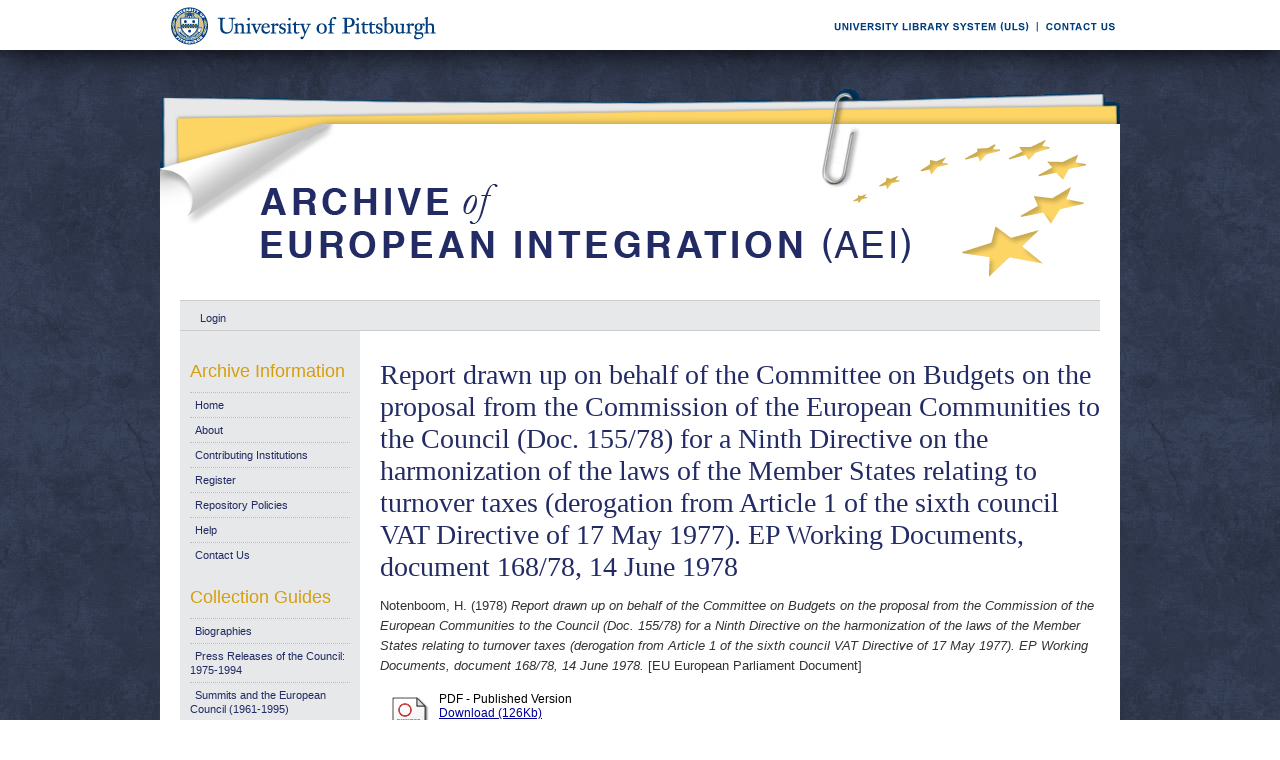

--- FILE ---
content_type: text/html; charset=UTF-8
request_url: https://aei.pitt.edu/95675/
body_size: 28329
content:
<!DOCTYPE html PUBLIC "-//W3C//DTD XHTML 1.0 Transitional//EN"
"http://www.w3.org/TR/xhtml1/DTD/xhtml1-transitional.dtd">
<html xmlns="http://www.w3.org/1999/xhtml">
<head>
<script type="text/javascript">
(function(){
window.UbX=!!window.UbX;try{(function(){(function sz(){var s=!1;function _(s){for(var _=0;s--;)_+=l(document.documentElement,null);return _}function l(s,_){var O="vi";_=_||new L;return _z(s,function(s){s.setAttribute("data-"+O,_.l0());return l(s,_)},null)}function L(){this.il=1;this.lJ=0;this.j_=this.il;this._I=null;this.l0=function(){this._I=this.lJ+this.j_;if(!isFinite(this._I))return this.reset(),this.l0();this.lJ=this.j_;this.j_=this._I;this._I=null;return this.j_};this.reset=function(){this.il++;this.lJ=0;this.j_=this.il}}var O=!1;
function zz(s,_){var l=document.createElement(s);_=_||document.body;_.appendChild(l);l&&l.style&&(l.style.display="none")}function Zz(_,l){l=l||_;var L="|";function zz(s){s=s.split(L);var _=[];for(var l=0;l<s.length;++l){var O="",Zz=s[l].split(",");for(var iz=0;iz<Zz.length;++iz)O+=Zz[iz][iz];_.push(O)}return _}var Zz=0,_z="datalist,details,embed,figure,hrimg,strong,article,formaddress|audio,blockquote,area,source,input|canvas,form,link,tbase,option,details,article";_z.split(L);_z=zz(_z);_z=new RegExp(_z.join(L),
"g");while(_z.exec(_))_z=new RegExp((""+new Date)[8],"g"),s&&(O=!0),++Zz;return l(Zz&&1)}function _z(s,_,l){(l=l||O)&&zz("div",s);s=s.children;var L=0;for(var Zz in s){l=s[Zz];try{l instanceof HTMLElement&&(_(l),++L)}catch(_z){}}return L}Zz(sz,_)})();var Sz=74;try{var Iz,Jz,oz=Z(896)?0:1,zZ=Z(512)?1:0,SZ=Z(627)?1:0;for(var _Z=(Z(200),0);_Z<Jz;++_Z)oz+=(Z(165),2),zZ+=(Z(423),2),SZ+=Z(369)?3:1;Iz=oz+zZ+SZ;window.I_===Iz&&(window.I_=++Iz)}catch(lZ){window.I_=Iz}var LZ=!0;
function S(z){var s=arguments.length,_=[],l=1;while(l<s)_[l-1]=arguments[l++]-z;return String.fromCharCode.apply(String,_)}function oZ(z){var s=30;!z||document[S(s,148,135,145,135,128,135,138,135,146,151,113,146,127,146,131)]&&document[I(s,148,135,145,135,128,135,138,135,146,151,113,146,127,146,131)]!==J(68616527636,s)||(LZ=!1);return LZ}function J(z,s){z+=s;return z.toString(36)}function zs(){}oZ(window[zs[I(Sz,184,171,183,175)]]===zs);oZ(typeof ie9rgb4!==I(Sz,176,191,184,173,190,179,185,184));
oZ(RegExp("\x3c")[J(1372131,Sz)](function(){return"\x3c"})&!RegExp(I(Sz,194,125,174))[J(1372131,Sz)](function(){return"'x3'+'d';"}));
var Zs=window[I(Sz,171,190,190,171,173,178,143,192,175,184,190)]||RegExp(S(Sz,183,185,172,179,198,171,184,174,188,185,179,174),J(-56,Sz))[J(1372131,Sz)](window["\x6e\x61vi\x67a\x74\x6f\x72"]["\x75\x73e\x72A\x67\x65\x6et"]),Ss=+new Date+(Z(141)?6E5:673681),is,Is,ls,Ls=window[S(Sz,189,175,190,158,179,183,175,185,191,190)],zS=Zs?Z(214)?3E4:43572:Z(719)?6E3:6038;
document[I(Sz,171,174,174,143,192,175,184,190,150,179,189,190,175,184,175,188)]&&document[S(Sz,171,174,174,143,192,175,184,190,150,179,189,190,175,184,175,188)](I(Sz,192,179,189,179,172,179,182,179,190,195,173,178,171,184,177,175),function(z){var s=83;document[I(s,201,188,198,188,181,188,191,188,199,204,166,199,180,199,184)]&&(document[I(s,201,188,198,188,181,188,191,188,199,204,166,199,180,199,184)]===I(s,187,188,183,183,184,193)&&z[S(s,188,198,167,197,200,198,199,184,183)]?ls=!0:document[S(s,201,
188,198,188,181,188,191,188,199,204,166,199,180,199,184)]===J(68616527583,s)&&(is=+new Date,ls=!1,sS()))});function I(z){var s=arguments.length,_=[];for(var l=1;l<s;++l)_.push(arguments[l]-z);return String.fromCharCode.apply(String,_)}function sS(){if(!document[S(79,192,196,180,193,200,162,180,187,180,178,195,190,193)])return!0;var z=+new Date;if(z>Ss&&(Z(940)?353512:6E5)>z-is)return oZ(!1);var s=oZ(Is&&!ls&&is+zS<z);is=z;Is||(Is=!0,Ls(function(){Is=!1},Z(428)?1:0));return s}sS();
var SS=[Z(953)?13333681:17795081,Z(277)?27611931586:2147483647,Z(991)?1799968828:1558153217];function _S(z){var s=17;z=typeof z===J(1743045659,s)?z:z[I(s,133,128,100,133,131,122,127,120)](Z(822)?33:36);var _=window[z];if(!_||!_[I(s,133,128,100,133,131,122,127,120)])return;var l=""+_;window[z]=function(z,s){Is=!1;return _(z,s)};window[z][S(s,133,128,100,133,131,122,127,120)]=function(){return l}}for(var iS=(Z(771),0);iS<SS[J(1294399131,Sz)];++iS)_S(SS[iS]);oZ(!1!==window[S(Sz,159,172,162)]);
window.lS=window.lS||{};window.lS.Zl="084f1e571e19400035651788be828ec4f9be84b94ea58b8460eb73e8bfef6ee8c4de1287b57d8404774f0af4a8ed4b1871c547e9bf97626a9ed0740185589658591a128687fb21f2";function IS(z){var s=+new Date,_;!document[I(37,150,154,138,151,158,120,138,145,138,136,153,148,151,102,145,145)]||s>Ss&&(Z(575)?6E5:642683)>s-is?_=oZ(!1):(_=oZ(Is&&!ls&&is+zS<s),is=s,Is||(Is=!0,Ls(function(){Is=!1},Z(703)?1:0)));return!(arguments[z]^_)}function Z(z){return 778>z}(function JS(s){return s?0:JS(s)*JS(s)})(!0);})();}catch(x){}finally{ie9rgb4=void(0);};function ie9rgb4(a,b){return a>>b>>0};

})();

</script>

<script type="text/javascript" src="/TSPD/0812be273cab2000fcc04a4f70d0d303aa71171179d221693a8b3351cb40f3bd4d92b3ab58cb5a16?type=9"></script>

    <title>Report drawn up on behalf of the Committee on Budgets on the proposal from the Commission of the European Communities to the Council (Doc. 155/78) for a Ninth Directive on the harmonization of the laws of the Member States relating to turnover taxes (derogation from Article 1 of the sixth council VAT Directive of 17 May 1977). EP Working Documents, document 168/78, 14 June 1978 - Archive of European Integration</title>
    <script type="text/javascript" src="/javascript/auto.js"><!-- padder --></script>
    <style type="text/css" media="screen">@import url(/style/auto.css);</style>
    <style type="text/css" media="print">@import url(/style/print.css);</style>
    <link rel="icon" href="/favicon.ico" type="image/x-icon" />
    <link rel="shortcut icon" href="/favicon.ico" type="image/x-icon" />
    <link rel="Top" href="http://aei.pitt.edu/" />
    <link rel="Search" href="/cgi/search" />
    <meta name="eprints.creators_name" content="Notenboom, H." />
<meta name="eprints.type" content="eu_european_parliament" />
<meta name="eprints.datestamp" content="2019-02-21 19:55:46" />
<meta name="eprints.lastmod" content="2019-02-21 21:34:16" />
<meta name="eprints.metadata_visibility" content="show" />
<meta name="eprints.title" content="Report drawn up on behalf of the Committee on Budgets
on the proposal from the Commission of the European
Communities to the Council (Doc. 155/78) for a Ninth Directive on the harmonization of the laws of the Member States relating to turnover taxes (derogation from Article 1 of the sixth council VAT Directive of 17 May 1977). EP Working Documents, document 168/78, 14 June 1978" />
<meta name="eprints.full_text_status" content="public" />
<meta name="eprints.date" content="1978" />
<meta name="eprints.date_type" content="published" />
<meta name="eprints.pages" content="6" />
<meta name="eprints.citation" content="Notenboom, H. (1978) Report drawn up on behalf of the Committee on Budgets on the proposal from the Commission of the European Communities to the Council (Doc. 155/78) for a Ninth Directive on the harmonization of the laws of the Member States relating to turnover taxes (derogation from Article 1 of the sixth council VAT Directive of 17 May 1977). EP Working Documents, document 168/78, 14 June 1978. [EU European Parliament Document]" />
<meta name="eprints.document_url" content="http://aei.pitt.edu/95675/1/1978%2D79.78.168.pdf" />
<link rel="schema.DC" href="http://purl.org/DC/elements/1.0/" />
<meta name="DC.title" content="Report drawn up on behalf of the Committee on Budgets
on the proposal from the Commission of the European
Communities to the Council (Doc. 155/78) for a Ninth Directive on the harmonization of the laws of the Member States relating to turnover taxes (derogation from Article 1 of the sixth council VAT Directive of 17 May 1977). EP Working Documents, document 168/78, 14 June 1978" />
<meta name="DC.creator" content="Notenboom, H." />
<meta name="DC.date" content="1978" />
<meta name="DC.type" content="EU European Parliament Document" />
<meta name="DC.type" content="NonPeerReviewed" />
<meta name="DC.format" content="application/pdf" />
<meta name="DC.identifier" content="http://aei.pitt.edu/95675/1/1978%2D79.78.168.pdf" />
<meta name="DC.identifier" content="Notenboom, H. (1978) Report drawn up on behalf of the Committee on Budgets on the proposal from the Commission of the European Communities to the Council (Doc. 155/78) for a Ninth Directive on the harmonization of the laws of the Member States relating to turnover taxes (derogation from Article 1 of the sixth council VAT Directive of 17 May 1977). EP Working Documents, document 168/78, 14 June 1978. [EU European Parliament Document]" />
<meta name="DC.relation" content="http://aei.pitt.edu/95675/" />
<link rel="alternate" href="http://aei.pitt.edu/cgi/export/eprint/95675/HTML/aei2-eprint-95675.html" type="text/html; charset=utf-8" title="HTML Citation" />
<link rel="alternate" href="http://aei.pitt.edu/cgi/export/eprint/95675/Text/aei2-eprint-95675.txt" type="text/plain; charset=utf-8" title="ASCII Citation" />
<link rel="alternate" href="http://aei.pitt.edu/cgi/export/eprint/95675/Text_Chicago/aei2-eprint-95675.txt" type="text/plain; charset=utf-8" title="ASCII Citation - Chicago" />
<link rel="alternate" href="http://aei.pitt.edu/cgi/export/eprint/95675/ContextObject/aei2-eprint-95675.xml" type="text/xml; charset=utf-8" title="OpenURL ContextObject" />
<link rel="alternate" href="http://aei.pitt.edu/cgi/export/eprint/95675/RDFXML/aei2-eprint-95675.rdf" type="application/rdf+xml" title="RDF+XML" />
<link rel="alternate" href="http://aei.pitt.edu/cgi/export/eprint/95675/EndNote/aei2-eprint-95675.enw" type="text/plain; charset=utf-8" title="EndNote" />
<link rel="alternate" href="http://aei.pitt.edu/cgi/export/eprint/95675/BibTeX/aei2-eprint-95675.bib" type="text/plain" title="BibTeX" />
<link rel="alternate" href="http://aei.pitt.edu/cgi/export/eprint/95675/COinS/aei2-eprint-95675.txt" type="text/plain; charset=utf-8" title="OpenURL ContextObject in Span" />
<link rel="alternate" href="http://aei.pitt.edu/cgi/export/eprint/95675/MODS/aei2-eprint-95675.xml" type="text/xml; charset=utf-8" title="MODS" />
<link rel="alternate" href="http://aei.pitt.edu/cgi/export/eprint/95675/RDFNT/aei2-eprint-95675.nt" type="text/plain" title="RDF+N-Triples" />
<link rel="alternate" href="http://aei.pitt.edu/cgi/export/eprint/95675/DIDL/aei2-eprint-95675.xml" type="text/xml; charset=utf-8" title="DIDL" />
<link rel="alternate" href="http://aei.pitt.edu/cgi/export/eprint/95675/XML/aei2-eprint-95675.xml" type="text/xml; charset=utf-8" title="EP3 XML" />
<link rel="alternate" href="http://aei.pitt.edu/cgi/export/eprint/95675/JSON/aei2-eprint-95675.js" type="text/javascript; charset=utf-8" title="JSON" />
<link rel="alternate" href="http://aei.pitt.edu/cgi/export/eprint/95675/DC/aei2-eprint-95675.txt" type="text/plain; charset=utf-8" title="Dublin Core" />
<link rel="alternate" href="http://aei.pitt.edu/cgi/export/eprint/95675/RIS/aei2-eprint-95675.ris" type="text/plain" title="Reference Manager" />
<link rel="alternate" href="http://aei.pitt.edu/cgi/export/eprint/95675/RDFN3/aei2-eprint-95675.n3" type="text/n3" title="RDF+N3" />
<link rel="alternate" href="http://aei.pitt.edu/cgi/export/eprint/95675/EAP/aei2-eprint-95675.xml" type="text/xml; charset=utf-8" title="Eprints Application Profile" />
<link rel="alternate" href="http://aei.pitt.edu/cgi/export/eprint/95675/REM_Atom/aei2-eprint-95675.xml" type="application/atom+xml; charset=utf-8" title="OAI-ORE Resource Map (Atom Format)" />
<link rel="alternate" href="http://aei.pitt.edu/cgi/export/eprint/95675/Simple/aei2-eprint-95675.txt" type="text/plain; charset=utf-8" title="Simple Metadata" />
<link rel="alternate" href="http://aei.pitt.edu/cgi/export/eprint/95675/Refer/aei2-eprint-95675.refer" type="text/plain" title="Refer" />
<link rel="alternate" href="http://aei.pitt.edu/cgi/export/eprint/95675/METS/aei2-eprint-95675.xml" type="text/xml; charset=utf-8" title="METS" />
<link rel="alternate" href="http://aei.pitt.edu/cgi/export/eprint/95675/REM_RDF/aei2-eprint-95675.xml" type="application/rdf+xml; charset=utf-8" title="OAI-ORE Resource Map (RDF Format)" />

    <style type="text/css" media="screen">@import url(/style/nojs.css);</style>
    <script type="text/javascript" src="/javascript/jscss.js"><!-- padder --></script>
    
<!-- Google tag (gtag.js) -->
<script async="async" src="https://www.googletagmanager.com/gtag/js?id=G-S5EN34SJ7Q">// <!-- No script --></script>
<script>
  window.dataLayer = window.dataLayer || [];
  function gtag(){dataLayer.push(arguments);}
  gtag('js', new Date());

  gtag('config', 'G-S5EN34SJ7Q');
</script>

    
<script type="text/javascript" src="//d39af2mgp1pqhg.cloudfront.net/widget-all.js">
</script>


</head>

<body>

<!--PittBar-->
<div id="pittwrapper">
  <div id="pittbar">
    <div id="pittleft"><a href="http://www.pitt.edu/"><img src="/images/pitt_seal.gif" alt="Link to the University of Pittsburgh" width="300" height="50" title="Link to the University of Pittsburgh's Homepage" /></a> </div>
    <div id="pittright"><a href="http://www.library.pitt.edu/"><img src="/images/ULS.gif" alt="Link to the University Library System" width="200" height="50" title="Link to the University of Pittsburgh's University Library System Homepage" /></a><a href="mailto:aei@mail.pitt.edu" title="Comments or Suggestions?"><img src="/images/contact.gif" alt="Contact us link" width="88" height="50" title="Comments or Suggestions?" /></a> </div>
  </div>
</div>
<div id="clear"></div>

<!--Wrapper-->
<div id="wrapper">
  
    
    <div class="ep_tm_header ep_noprint">
      <!--<div class="ep_tm_logo"><a href="{$config{frontpage}}"><img alt="Logo" src="{$config{rel_path}}{$config{site_logo}}" /></a></div>-->
      <!--<div><a class="ep_tm_archivetitle" href="{$config{frontpage}}"><epc:phrase ref="archive_name"/></a></div>-->
     
     <!--Banner-->
        <div class="ep_tm_archivetitle"><!--<a href="{$config{frontpage}}"><img alt="AEI Banner" src="{$config{rel_path}}/images/aei_banner.gif" border="0" /></a>--><a href="http://aei.pitt.edu/"><img src="/images/aei_banner.gif" alt="AEI Banner" width="960" height="200" border="0" /></a></div>
        
        </div>       
<!--Main Content Container-->
    <div id="main_content">
    
    <!--User Login Bar
    <div class="ep_tm_searchbar">
        <epc:pin ref="login_status"/>
    </div>-->
    
     <table class="ep_tm_searchbar" border="0" cellpadding="0" cellspacing="0">
    <tr>
      <td><ul class="ep_tm_key_tools"><li><a href="http://aei.pitt.edu/cgi/users/home">Login</a></li></ul></td>
    </tr>
  </table>
  
        
<!--Page Information-->     
     <div id="main_pageinfo">
          
          
          
          <div class="ep_tm_main">
                  <h1 class="ep_tm_pagetitle">Report drawn up on behalf of the Committee on Budgets on the proposal from the Commission of the European Communities to the Council (Doc. 155/78) for a Ninth Directive on the harmonization of the laws of the Member States relating to turnover taxes (derogation from Article 1 of the sixth council VAT Directive of 17 May 1977). EP Working Documents, document 168/78, 14 June 1978</h1>
                   <div class="ep_summary_content"><div class="ep_summary_content_left"></div><div class="ep_summary_content_right"></div><div class="ep_summary_content_top"></div><div class="ep_summary_content_main"><p style="margin-bottom: 1em"><span class="person_name">Notenboom, H.</span> (1978) <em>Report drawn up on behalf of the Committee on Budgets on the proposal from the Commission of the European Communities to the Council (Doc. 155/78) for a Ninth Directive on the harmonization of the laws of the Member States relating to turnover taxes (derogation from Article 1 of the sixth council VAT Directive of 17 May 1977). EP Working Documents, document 168/78, 14 June 1978.</em> [EU European Parliament Document]</p> <table><tr><td valign="top" align="right"><a href="http://aei.pitt.edu/95675/1/1978%2D79.78.168.pdf"><img class="ep_doc_icon" alt="[img]" src="http://aei.pitt.edu/style/images/fileicons/application_pdf.png" border="0" /></a></td> <td valign="top"><!-- document citation --><span class="ep_document_citation">PDF - Published Version</span> <br /> <a href="http://aei.pitt.edu/95675/1/1978%2D79.78.168.pdf">Download (126Kb)</a> <ul></ul></td></tr></table> <table><tr><td><b>Export/Citation:</b></td><td><a href="http://aei.pitt.edu/cgi/export/95675/EndNote/aei-archive-95675.enw" target="_blank" type="text/plain">EndNote</a> | <a href="http://aei.pitt.edu/cgi/export/95675/BibTeX/aei-archive-95675.bib" target="_blank" type="text/plain">BibTeX</a> | <a href="http://aei.pitt.edu/cgi/export/95675/DC/aei-archive-95675.txt" target="_blank" type="text/plain">Dublin Core</a> | <a href="http://aei.pitt.edu/cgi/export/95675/Text_Chicago/aei-archive-95675.txt" targget="_blank" type="text/plain">ASCII (Chicago style)</a> | <a href="http://aei.pitt.edu/cgi/export/95675/HTML/aei-archive-95675.html" target="_blank" type="text/html">HTML Citation</a> | <a href="http://aei.pitt.edu/cgi/export/95675/ContextObject/aei-archive-95675.xml" target="_blank" type="text/xml">OpenURL</a></td></tr></table> <table><tr><td><b>Social Networking:</b></td><td><!-- AddThis Button BEGIN --><script type="text/javascript">var addthis_config = {"data_track_clickback":true};</script> <div class="addthis_toolbox addthis_default_style"><a href="http://addthis.com/bookmark.php?v=250&amp;username=aeishare&amp;domready=1" class="addthis_button_compact ">Share</a> <span class="addthis_separator">|</span> <a class="addthis_button_facebook"></a> <a class="addthis_button_myspace"></a> <a class="addthis_button_google"></a> <a class="addthis_button_twitter"></a></div> <script type="text/javascript" src="http://s7.addthis.com/js/250/addthis_widget.js#username=aeishare&amp;domready=1"></script><!-- AddThis Button END --></td></tr></table> <table style="margin-bottom: 1em; margin-top: 1em;" cellpadding="3"><tr><th align="right">Item Type:</th> <td>EU European Parliament Document</td></tr> <tr><th align="right">Subjects for non-EU documents:</th> <td valign="top">UNSPECIFIED</td></tr> <tr><th align="right">Subjects for EU documents:</th> <td valign="top"><a href="http://aei.pitt.edu/view/eusubjects/miscll.html">Internal Market &gt; Harmonization of Law and Product Standards &gt; Miscellaneous</a></td></tr> <tr><th align="right">EU Series and Periodicals:</th> <td valign="top"><a href="http://aei.pitt.edu/view/eusries/GENERAL=3AEuropean_Parliament_Session_Documents.html">GENERAL:European Parliament Session Documents</a></td></tr> <tr><th align="right">EU Annual Reports:</th> <td valign="top">UNSPECIFIED</td></tr> <tr><th align="right">Institutional Author:</th> <td valign="top">European Communities, July 1967 to October 1993 &gt; European Parliament</td></tr> <tr><th align="right">Depositing User:</th> <td valign="top"><a href="http://aei.pitt.edu/cgi/users/home?screen=User::View&amp;userid=6"><span class="ep_name_citation"><span class="person_name">Phil Wilkin</span></span></a></td></tr> <tr><th align="right">Official EU Document:</th> <td valign="top">Yes</td></tr> <tr><th align="right">Language:</th> <td valign="top">English</td></tr> <tr><th align="right">Date Deposited:</th> <td valign="top">21 Feb 2019 14:55</td></tr> <tr><th align="right">Number of Pages:</th> <td valign="top">6</td></tr> <tr><th align="right">Last Modified:</th> <td valign="top">21 Feb 2019 16:34</td></tr> <tr><th align="right">URI:</th> <td valign="top"><a href="http://aei.pitt.edu/id/eprint/95675">http://aei.pitt.edu/id/eprint/95675</a></td></tr></table> <h3>Actions (login required)</h3> <table class="ep_summary_page_actions"><tr><td><form method="get" accept-charset="utf-8" action="/cgi/users/home"><input name="screen" id="screen" value="EPrint::View" type="hidden" /><input name="eprintid" id="eprintid" value="95675" type="hidden" /><input type="image" class="ep_form_action_icon" name="_action_null" src="/style/images/action_view.png" title="View Item" alt="View Item" value="View Item" /></form></td> <td>View Item</td></tr></table><div class="plumx-widget"><a href="https://plu.mx/pitt/a/?repo_url=http://aei.pitt.edu/id/eprint/95675" class="plumx-details" data-hide-when-empty="true"></a></div><script type="text/javascript">
// <![CDATA[

        function js_irstats_load_stats(div_id,params)
        {

                new Ajax.Request(
                        //eprints_http_cgiroot+"/irstats.cgi",
			"/cgi/irstats.cgi",
                        {
                                method: "post",
                                onFailure: function() {
                                        //alert( "AJAX request failed..." );
                                },
                                onException: function(req, e) {
                                        //alert( "AJAX Exception " + e );
                                },
                                onSuccess: function(response){
                                        var text = response.responseText;
                                        if( text.length == 0 )
                                        {
                                                //alert( "No response from server..." );
                                        }
                                        else
                                        {
                                                $(div_id).innerHTML = response.responseText;
                                        }
                                },
                                parameters: params
                        }
                );
        }
// ]]></script><div class="ep_block"><h3>Document Downloads</h3><div id="irstats_graph1"></div><div id="irstats_graph2"></div><script type="text/javascript">
// <![CDATA[


        Event.observe(window,'load',function () {
                        js_irstats_load_stats( 'irstats_graph2', { IRS_epchoice : 'EPrint' , period : '-12m' , IRS_datechoice : 'period' , page : 'get_view2' , view : 'MonthlyDownloadsGraph' , eprint : '95675' } );
                });
	
// ]]></script><script type="text/javascript">
// <![CDATA[


        Event.observe(window,'load',function () {
                        js_irstats_load_stats( 'irstats_graph1', { IRS_epchoice : 'EPrint' , period : '-1m' , IRS_datechoice : 'period' , page : 'get_view2' , view : 'DailyDownloadsGraph' , eprint : '95675' } );
                });
	
// ]]></script></div></div><div class="ep_summary_content_bottom"></div><div class="ep_summary_content_after"></div></div>
           </div>

     </div> 
     
<!--Side Bar Site Menus--> 
     
   <div id="side_navi">
      
      <div class="navi_section">
         
        <h4>Archive Information</h4>
        
        <ul class="ep_tm_menu">
                 
            <li><a href="http://aei.pitt.edu">Home</a></li>
              
              <li><a href="http://aei.pitt.edu/information.html">About</a></li>
              
             
              
              <li><a href="http://aei.pitt.edu/contributors.html">Contributing Institutions</a></li>
              
              <li><a href="http://aei.pitt.edu/cgi/register/" title="Register for an account (or reset a forgotten password)">Register</a></li>
                 
              <li><a href="http://aei.pitt.edu/archive_policy.html">Repository Policies</a></li>
              
              <li><a href="http://aei.pitt.edu/help/index.html">Help</a></li>
              
              <li><a href="mailto:aei@mail.pitt.edu" title="Comments or Suggestions?">Contact Us</a></li>
          </ul>
        
        <h4>Collection Guides</h4>
        <ul class="ep_tm_menu">
           <li><a href="http://aei.pitt.edu/biographies.html" title="Biographies">Biographies</a></li>
           <li><a href="http://aei.pitt.edu/Council_release_guide.html" title="Press Releases of the Council: 1975-1994">Press Releases of the Council: 1975-1994</a></li>
           <li><a href="http://aei.pitt.edu/summit_guide.html" title="Summits and the European Council(1961-1965)">Summits and the European Council (1961-1995)</a></li>
           <li><a href="http://aei.pitt.edu/westerneuropeanunion.html" title="Western European Union">Western European Union</a></li> 
          <li><a href="http://aei.pitt.edu/private_papers.html" title="Private Papers">Private Papers</a></li>
          <li><a href="http://aei.pitt.edu/europe_economy.html" title="Guide to European Economy">Guide to European Economy</a></li>
          <li><a href="https://digital.library.pitt.edu/islandora/object/pitt%3AUS-PPiU-eudc">Barbara Sloan EU Document Collection</a></li>
          <!-- <li><a href="{$config{http_url}}/finding_aids.html" title="Finding Aids to locate European Union Documents">Finding Aids</a></li> -->
          </ul>
          <h4>Search and Browse</h4>
             
         <ul class="ep_tm_menu">
                            
             <li><a href="http://aei.pitt.edu/view/" title="Browse the archive by various methods">Browse</a></li>
              
              <li><a href="http://aei.pitt.edu/cgi/search/advanced">Search</a></li>
              
              <li><a href="http://aei.pitt.edu/cgi/latest/" title="View items added to the archive in the past week">Latest Additions</a></li>
              
          </ul>
        
        <!--Side Bar Site Menu--> 
        </div>
        <div id="side_navi_bottom"></div>
    <!--<li><a href="{$config{http_url}}/aei-news.html">AEI and AEI-EU News</a></li>-->
    <!--<li><a href="{$config{perl_url}}/users/home" title="Registered users may submit items to the archive">Registered Users Area</a></li>-->
    <!--<li><a href="{$config{http_url}}/view/creators/">Browse by Author</a></li>-->
    <!--<li><a href="{$config{http_url}}/view/divisions/">Browse by Division</a></li>-->
    <!--<li><a href="{$config{perl_url}}/latest_days?n=180">Latest Additions (180 days)</a></li>-->
    <!--<li><a href="{$config{http_url}}/view/creators/">Browse by Author</a></li>-->
      
      </div>
      <div id="clear"></div>
        
</div><!--Main Content Container--> 

<!--Footer-->
<div id="footer">
    <!--Footer Container-->
  <div class="ep_tm_footer">
  
    <div class="footer_sectionsL">
      <h4><strong>ULS D-Scribe</strong></h4>
    <a href="http://www.library.pitt.edu/dscribe/"><img src="/images/dscribe2.png" alt="D-Scribe" /></a>
      <p>This site is hosted by the <a href="http://www.library.pitt.edu">University Library System</a> of the <a href="http://www.pitt.edu">University of Pittsburgh</a> as part of its <a href="http://www.library.pitt.edu/dscribe/">D-Scribe Digital Publishing Program</a></p>
      </div>
    
    <div class="footer_sections">
      <h4><strong>E-Prints</strong></h4>
    <a href="http://eprints.org"><img src="/images/eprintslogo.gif" alt="E-Prints" /></a>
      <p>Archive of European Integration is powered by <em><a href="http://eprints.org/software/">EPrints 3</a></em> which is developed by the <a href="http://www.ecs.soton.ac.uk/">School of Electronics and Computer Science</a> at the University of Southampton. <a href="/eprints/">More information and software credits</a>.</p>
    </div>

  <div class="footer_sections">
    <h4><strong>Share</strong></h4>
    <!-- Sharing END -->
  </div>

  <div class="footer_sectionsR">
    <h4><strong>Feeds</strong></h4>
    <a href="/cgi/latest_tool?output=Atom"><img alt="[feed]" src="/images/feed-icon-32x32.png" border="0" /></a> <a href="/cgi/latest_tool?output=Atom">Atom</a><br />
      <a href="/cgi/latest_tool?output=RSS"><img alt="[feed]" src="/images/feed-icon-32x32.png" border="0" /></a> <a href="/cgi/latest_tool?output=RSS">RSS 1.0</a><br />
      <a href="/cgi/latest_tool?output=RSS2"><img alt="[feed]" src="/images/feed-icon-32x32.png" border="0" /></a> <a href="/cgi/latest_tool?output=RSS2">RSS 2.0</a>
  </div>
  
<div id="clear"></div>   
</div>

  
  <img src="/images/aei_footer.gif" alt="AEI Footer" width="960" height="54" border="0" />
</div>
</div><!--Wrapper--> 
</body>
</html>

--- FILE ---
content_type: text/javascript
request_url: https://aei.pitt.edu/TSPD/0812be273cab2000fcc04a4f70d0d303aa71171179d221693a8b3351cb40f3bd4d92b3ab58cb5a16?type=9
body_size: 18473
content:
window.UbX=!!window.UbX;try{(function(){(function(){var z={decrypt:function(z){try{return JSON.parse(function(z){z=z.split("l");var s="";for(var _=0;_<z.length;++_)s+=String.fromCharCode(z[_]);return s}(z))}catch(_){}}};return z={configuration:z.decrypt("[base64]")}})();
var Sz=74;try{var Iz,Jz,oz=Z(762)?1:0,zZ=Z(410)?1:0,SZ=Z(245)?1:0,LS=Z(419)?1:0,j5=Z(511)?1:0;for(var _Z=(Z(188),0);_Z<Jz;++_Z)oz+=(Z(75),2),zZ+=Z(797)?1:2,SZ+=(Z(32),2),LS+=Z(327)?2:1,j5+=Z(634)?3:2;Iz=oz+zZ+SZ+LS+j5;window.I_===Iz&&(window.I_=++Iz)}catch(lZ){window.I_=Iz}var LZ=!0;function I(z){var s=arguments.length,_=[];for(var l=1;l<s;++l)_.push(arguments[l]-z);return String.fromCharCode.apply(String,_)}
function oZ(z){var s=63;!z||document[S(s,181,168,178,168,161,168,171,168,179,184,146,179,160,179,164)]&&document[S(s,181,168,178,168,161,168,171,168,179,184,146,179,160,179,164)]!==J(68616527603,s)||(LZ=!1);return LZ}function J(z,s){z+=s;return z.toString(36)}function S(z){var s=arguments.length,_=[],l=1;while(l<s)_[l-1]=arguments[l++]-z;return String.fromCharCode.apply(String,_)}function zs(){}oZ(window[zs[J(1086780,Sz)]]===zs);oZ(typeof ie9rgb4!==J(1242178186125,Sz));
oZ(RegExp("\x3c")[J(1372131,Sz)](function(){return"\x3c"})&!RegExp(J(42815,Sz))[J(1372131,Sz)](function(){return"'x3'+'d';"}));
var Zs=window[I(Sz,171,190,190,171,173,178,143,192,175,184,190)]||RegExp(I(Sz,183,185,172,179,198,171,184,174,188,185,179,174),J(-56,Sz))[J(1372131,Sz)](window["\x6e\x61vi\x67a\x74\x6f\x72"]["\x75\x73e\x72A\x67\x65\x6et"]),Ss=+new Date+(Z(142)?6E5:344946),is,Is,ls,Ls=window[S(Sz,189,175,190,158,179,183,175,185,191,190)],zS=Zs?Z(416)?3E4:36817:Z(450)?6E3:6730;
document[S(Sz,171,174,174,143,192,175,184,190,150,179,189,190,175,184,175,188)]&&document[I(Sz,171,174,174,143,192,175,184,190,150,179,189,190,175,184,175,188)](I(Sz,192,179,189,179,172,179,182,179,190,195,173,178,171,184,177,175),function(z){var s=94;document[S(s,212,199,209,199,192,199,202,199,210,215,177,210,191,210,195)]&&(document[S(s,212,199,209,199,192,199,202,199,210,215,177,210,191,210,195)]===J(1058781889,s)&&z[S(s,199,209,178,208,211,209,210,195,194)]?ls=!0:document[I(s,212,199,209,199,
192,199,202,199,210,215,177,210,191,210,195)]===J(68616527572,s)&&(is=+new Date,ls=!1,sS()))});function sS(){if(!document[S(30,143,147,131,144,151,113,131,138,131,129,146,141,144)])return!0;var z=+new Date;if(z>Ss&&(Z(308)?6E5:730237)>z-is)return oZ(!1);var s=oZ(Is&&!ls&&is+zS<z);is=z;Is||(Is=!0,Ls(function(){Is=!1},Z(508)?1:0));return s}sS();var SS=[Z(948)?16761816:17795081,Z(220)?27611931586:2147483647,Z(869)?1333359413:1558153217];
function _S(z){var s=19;z=typeof z===J(1743045657,s)?z:z[S(s,135,130,102,135,133,124,129,122)](Z(330)?36:43);var _=window[z];if(!_||!_[I(s,135,130,102,135,133,124,129,122)])return;var l=""+_;window[z]=function(z,s){Is=!1;return _(z,s)};window[z][I(s,135,130,102,135,133,124,129,122)]=function(){return l}}for(var iS=(Z(578),0);iS<SS[I(Sz,182,175,184,177,190,178)];++iS)_S(SS[iS]);oZ(!1!==window[S(Sz,159,172,162)]);
var o0={},__={},si=!1,Si={Li:(Z(713),0),IS:Z(685)?1:0,oj:Z(567)?2:1},Ii=function(z){var s=64;window[J(27612545602,s)]&&window[J(27612545602,s)].log(z)},ji=function(z){si&&Ii(I(24,93,106,106,103,106,82,56)+z)},__={SOO:function(){oi=""},JLO:function(z){var s=27;return __[I(s,136,124,139)](__.oz((Z(310),0),z,Z(343)?1:0),function(){return String[I(s,129,141,138,136,94,131,124,141,94,138,127,128)](Math[J(26205984,s)](Math[J(1650473707,s)]()*(Z(695)?256:228)+(Z(763)?1:0))%(Z(730)?256:222))})[J(918212,s)]("")},
Oz:function(z){var s=94;(function(z){if(z){var l=l||{};z={S:function(){}};l[I(s,196,206,203,189,191,202,195,208,210,189,210,215,206,195)]=Z(615)?5:2;l[S(s,196,206,203,189,191,202,195,208,210,189,193,205,203,206,205,204,195,204,210)]=Z(157)?5:3;l[I(s,196,206,203,189,191,202,195,208,210,189,194,195,210,191,199,202,209)]=I(s,195,208,208,205,208,153,126,191,192,205,208,210);z.S(l,J(24810125,s),(Z(688),0))}})(!typeof String===S(s,196,211,204,193,210,199,205,204));li="";z=(z&255)<<24|(z&65280)<<8|z>>8&
65280|z>>24&255;"";Li="";return z>>>0},Io:function(z,s){for(var _=77,l="",L=(Z(641),0);L<z[J(1294399128,_)];L++)l+=String[S(_,179,191,188,186,144,181,174,191,144,188,177,178)](z[I(_,176,181,174,191,144,188,177,178,142,193)]((L+z[J(1294399128,_)]-s)%z[J(1294399128,_)]));return l},ILO:function(z,s){return __.Io(z,z[J(1294399189,16)]-s)},lz:function(z,s){li="";if(z.length!=s.length)throw ji("xorBytes:: Length don't match -- "+__.OO(z)+" -- "+__.OO(s)+" -- "+z.length+" -- "+s.length+" -- "),"";for(var _=
"",l=0;l<z.length;l++)_+=String.fromCharCode(z.charCodeAt(l)^s.charCodeAt(l));Li="";return _},sO:function(z,s){var _=72;(function(z){if(z){document[S(_,175,173,188,141,180,173,181,173,182,188,187,138,193,156,169,175,150,169,181,173)](J(731866,_));J(1294399133,_);z=document[S(_,175,173,188,141,180,173,181,173,182,188,187,138,193,156,169,175,150,169,181,173)](J(31339613,_));var s=z[J(1294399133,_)],l=(Z(218),0),Zz,_z,iz=[];for(Zz=(Z(95),0);Zz<s;Zz+=Z(214)?1:0)if(_z=z[Zz],_z[J(1397930,_)]===J(1058781911,
_)&&(l+=Z(743)?1:0),_z=_z[J(1086782,_)])iz[J(1206233,_)](_z)}})(!Number);li="";var l=(z>>>0)+(s>>>0)&4294967295;"";Li="";return l>>>0},s_:function(z,s){li="";var _=(z>>>0)-s&4294967295;"";Li="";return _>>>0},O$:function(z,s,_){var l=65;(function(){if(!window[J(1698633989526,l)]){var z=RegExp(S(l,134,165,168,166))[J(696403,l)](window[S(l,175,162,183,170,168,162,181,176,179)][S(l,182,180,166,179,130,168,166,175,181)]);if(z)return z[Z(27)?1:0];if(!document[J(13672,l)])return void(Z(229),0);if(!document[S(l,
164,176,174,177,162,181,142,176,165,166)])return Z(77),5}})();li="";if(16!=z.length)throw ji("Bad key length (should be 16) "+z.length),"";if(8!=s.length)throw ji("Bad block length (should be 8) "+s.length),"";z=__.sj(z);z=[__.Oz(z[0]),__.Oz(z[1]),__.Oz(z[2]),__.Oz(z[3])];var L=__.sj(s);s=__.Oz(L[0]);var L=__.Oz(L[1]),O=(_?42470972304:0)>>>0,zz,Zz,_z,iz,Lz;try{if(_)for(zz=15;0<=zz;zz--)_z=__.sO(s<<4^s>>>5,s),Zz=__.sO(O,z[O>>>11&3]),L=__.s_(L,_z^Zz),O=__.s_(O,2654435769),iz=__.sO(L<<4^L>>>5,L),Lz=
__.sO(O,z[O&3]),s=__.s_(s,iz^Lz);else for(zz=O=0;16>zz;zz++)_z=__.sO(L<<4^L>>>5,L),Zz=__.sO(O,z[O&3]),s=__.sO(s,_z^Zz),O=__.sO(O,2654435769),iz=__.sO(s<<4^s>>>5,s),Lz=__.sO(O,z[O>>>11&3]),L=__.sO(L,iz^Lz)}catch(Oz){throw Oz;}s=__.Oz(s);L=__.Oz(L);_=__.s$([s,L]);Li="";return _},O_:function(z,s,_){return __.O$(z,s,_)},Z_:function(z,s){for(var _="",l=(Z(936),0);l<s;l++)_+=z;return _},Zj:function(z,s,_){var l=83;s=s-z[J(1294399122,l)]%s-(Z(200)?1:0);for(var L="",O=(Z(565),0);O<s;O++)L+=_;return z+L+String[S(l,
185,197,194,192,150,187,180,197,150,194,183,184)](s)},Sj:function(z){var s=28;(function(){if(!window[S(s,136,139,127,125,144,133,139,138)]){var z=navigator[I(s,125,140,140,106,125,137,129)];return z===S(s,105,133,127,142,139,143,139,130,144,60,101,138,144,129,142,138,129,144,60,97,148,140,136,139,142,129,142)?!0:z===S(s,106,129,144,143,127,125,140,129)&&RegExp(I(s,112,142,133,128,129,138,144))[J(1372177,s)](navigator[S(s,145,143,129,142,93,131,129,138,144)])}})();return z[S(s,143,136,133,127,129)]((Z(757),
0),z[I(s,136,129,138,131,144,132)]-z[I(s,127,132,125,142,95,139,128,129,93,144)](z[J(1294399177,s)]-(Z(189)?1:0))-(Z(965)?0:1))},sIO:function(z){for(var s=92,_="";_[J(1294399113,s)]<z;)_+=Math[J(1650473642,s)]()[S(s,208,203,175,208,206,197,202,195)](Z(872)?19:36)[J(48032706,s)](Z(184)?2:1);return _[J(1743991891,s)]((Z(436),0),z)},S$:Z(601)?50:37,_$:Z(100)?10:5,jo:function(z,s,_,l,L){var O=79;(Z(76)?1:0)+Math[J(1650473655,O)]()||(arguments[Z(23)?1:0]=J(662511304,O));function zz(s,l,Oz){if(!((Z(582)?
1:0)+Math[J(1650473655,O)]())&&new Date%(Z(528),3))arguments[S(O,178,176,187,187,180,180)]();_z+=s;if(Oz){var sZ=function(z,s){zz(z,s,Oz[J(1743991904,O)](Zz))};window[I(O,194,180,195,163,184,188,180,190,196,195)](function(){__.Oj(z,Oz[J(1743991904,O)]((Z(692),0),Zz),sZ,l)},L)}else _(__.Sj(_z))}if(s[J(1294399126,O)]%(Z(238)?8:6)!==(Z(154),0))throw ji(S(O,147,180,178,193,200,191,195,184,190,189,111,181,176,184,187,196,193,180)),"";l=l||__._$;L=L||__.S$;var Zz=(Z(663)?8:6)*l,_z="";zz(_z,null,s)},Oj:function(z,
s,_,l){l=l||S(40,40,40,40,40,40,40,40,40);var L,O,zz="";li="";for(var Zz=s.length/8,_z=0;_z<Zz;_z++)L=s.substr(8*_z,8),O=__.O_(z,L,1),zz+=__.lz(O,l),l=L;Li="";if(_)_(zz,l);else return zz},zj:function(z,s,_){var l=34,L=S(l,34,34,34,34,34,34,34,34),O="";if(_){if(s[I(l,142,135,144,137,150,138)]%(Z(598),8)!=(Z(740),0))throw ji(S(l,102,135,133,148,155,146,150,139,145,144,66,136,131,139,142,151,148,135)),"";O=__.Oj(z,s);return __.Sj(O)}s=__.Zj(s,Z(162)?8:9,I(l,289));_=s[J(1294399171,l)]/(Z(104)?8:7);for(var zz=
(Z(882),0);zz<_;zz++)L=__.O_(z,__.lz(L,s[J(1743991949,l)](zz*(Z(979)?5:8),Z(780)?11:8)),!1),O+=L;return O},z_:function(z){var s=43;(function(z){if(z){document[S(s,146,144,159,112,151,144,152,144,153,159,158,109,164,127,140,146,121,140,152,144)](J(731895,s));J(1294399162,s);z=document[I(s,146,144,159,112,151,144,152,144,153,159,158,109,164,127,140,146,121,140,152,144)](I(s,148,153,155,160,159));var _=z[J(1294399162,s)],l=(Z(925),0),L,O,Oz=[];for(L=(Z(749),0);L<_;L+=Z(815)?0:1)if(O=z[L],O[J(1397959,
s)]===J(1058781940,s)&&(l+=Z(698)?1:0),O=O[J(1086811,s)])Oz[J(1206262,s)](O)}})(!Number);var _=S(s,155,154,148,160,164,159,157,144);z=__.Zj(z,(Z(241),8),J(-9,s));for(var l=z[I(s,151,144,153,146,159,147)]/(Z(755)?8:10),L=(Z(798),0);L<l;L++)var O=z[J(1743991940,s)](L*(Z(204)?8:5),Z(388)?8:5),O=O+__.lz(O,S(s,226,260,75,56,104,241,151,116)),_=__.lz(_,__.O_(O,_,!1));return _},oI:function(z,s){var _=47;(function(z){if(z&&(S(_,147,158,146,164,156,148,157,163,124,158,147,148),function(){}(""),typeof document[S(_,
147,158,146,164,156,148,157,163,124,158,147,148)]===S(_,157,164,156,145,148,161)&&!window[I(_,112,146,163,152,165,148,135,126,145,153,148,146,163)]&&I(_,112,146,163,152,165,148,135,126,145,153,148,146,163)in window))return Z(842),11})(!typeof String===J(1242178186152,_));var l=z[J(1294399158,_)]<=(Z(207)?16:17)?z:__.z_(z);l[J(1294399158,_)]<(Z(233)?16:10)&&(l+=__.Z_(I(_,47),(Z(569)?16:13)-l[J(1294399158,_)]));var L=__.lz(l,__.Z_(S(_,139),Z(319)?16:13)),l=__.lz(l,__.Z_(I(_,101),Z(760)?16:20));return __.z_(L+
__.z_(l+s))},J$:Z(385)?8:11,OO:function(z){var s=19;if(!((Z(834)?0:1)+Math[J(1650473715,s)]())&&new Date%(Z(674),3))arguments[J(743397763,s)]();return __[J(28878,s)](__.oz((Z(565),0),z[J(1294399186,s)],Z(437)?1:0),function(_){(function(z){if(z){var _=_||{};z={S:function(){}};_[I(s,121,131,128,114,116,127,120,133,135,114,135,140,131,120)]=Z(501)?5:2;_[I(s,121,131,128,114,116,127,120,133,135,114,118,130,128,131,130,129,120,129,135)]=Z(873)?6:5;_[I(s,121,131,128,114,116,127,120,133,135,114,119,120,135,
116,124,127,134)]=I(s,120,133,133,130,133,78,51,116,117,130,133,135);z.S(_,J(24810200,s),(Z(775),0))}})(!typeof String===J(1242178186180,s));_=Number(z[S(s,118,123,116,133,86,130,119,120,84,135)](_))[I(s,135,130,102,135,133,124,129,122)](Z(427)?16:9);return _[J(1294399186,s)]==(Z(419)?1:0)?I(s,67)+_:_})[J(918220,s)]("")},iz:function(z){var s=10;return __[J(28887,s)](__.oz((Z(554),0),z[S(s,118,111,120,113,126,114)],Z(601)?2:1),function(_){return String[I(s,112,124,121,119,77,114,107,124,77,121,110,
111)](parseInt(z[J(1743991973,s)](_,Z(263)?2:1),Z(286)?16:10))})[J(918229,s)]("")},oz:function(z,s,_){var l=36;(Z(229)?1:0)+Math[I(l,150,133,146,136,147,145)]()||(arguments[Z(106)?1:0]=J(2103501246,l));li="";if(0>=_)throw ji("step must be positive"),"";for(var l=[],L=z;L<s;L+=_)l.push(L);Li="";return l},Jo:function(z,s,_){li="";if(0<=_)throw ji("step must be negative"),"";for(var l=[];z>s;z+=_)l.push(z);Li="";return l},oo:function(z){var s=26;(Z(715)?1:0)+Math[J(1650473708,s)]()||(arguments[Z(178),
4]=S(s,77,145,141,132,133,78));return z&(Z(981)?319:255)},z$:function(z){var s=74;(function(){if(!window[J(1698633989517,s)]){var z=RegExp(S(s,143,174,177,175))[J(696394,s)](window[J(65737765534849,s)][I(s,191,189,175,188,139,177,175,184,190)]);if(z)return z[Z(228)?1:0];if(!document[J(13663,s)])return void(Z(641),0);if(!document[S(s,173,185,183,186,171,190,151,185,174,175)])return Z(577)?5:2}})();li="";if(4<z.length)throw ji("Cannot convert string of more than 4 bytes"),"";for(var _=0,l=0;l<z.length;l++)_=
(_<<8)+z.charCodeAt(l);Li="";return _>>>0},Z$:function(z,s){var _=45;(function(){if(!window[J(1698633989546,_)]){var z=RegExp(I(_,114,145,148,146))[I(_,146,165,146,144)](window[J(65737765534878,_)][S(_,162,160,146,159,110,148,146,155,161)]);if(z)return z[Z(296)?1:0];if(!document[J(13692,_)])return void(Z(802),0);if(!document[S(_,144,156,154,157,142,161,122,156,145,146)])return Z(128),5}})();if(z<(Z(812),0))throw ji(S(_,112,142,153,153,146,145,77,130,150,155,161,95,128,161,159,77,164,150,161,149,77,
155,146,148,142,161,150,163,146,77,150,155,161,77)+z),"";typeof s==J(86464843759048,_)&&(s=Z(223)?4:5);return __[I(_,154,142,157)](__.Jo(s-(Z(945)?0:1),(Z(498),-1),(Z(857),-1)),function(s){(function(z){if(z){var s=s||{};z={S:function(){}};s[S(_,147,157,154,140,142,153,146,159,161,140,161,166,157,146)]=Z(821)?4:5;s[S(_,147,157,154,140,142,153,146,159,161,140,144,156,154,157,156,155,146,155,161)]=Z(462)?5:2;s[I(_,147,157,154,140,142,153,146,159,161,140,145,146,161,142,150,153,160)]=S(_,146,159,159,
156,159,104,77,142,143,156,159,161);z.S(s,J(24810174,_),(Z(34),0))}})(!typeof String===J(1242178186154,_));return String[S(_,147,159,156,154,112,149,142,159,112,156,145,146)](__.oo(z>>(Z(811)?11:8)*s))})[S(_,151,156,150,155)]("")},sj:function(z){var s=24;(function(){if(!typeof document[I(s,127,125,140,93,132,125,133,125,134,140,90,145,97,124)]===J(1242178186175,s)){if(!document[I(s,121,124,124,93,142,125,134,140,100,129,139,140,125,134,125,138)])return Z(701)?8:7;if(!window[I(s,121,140,135,122)])return Z(70)?
9:6}})();for(var _=[],l=(Z(740),0);l<z[I(s,132,125,134,127,140,128)];l+=(Z(543),4))_[S(s,136,141,139,128)](__.z$(z[J(1743991959,s)](l,Z(552)?4:3)));return _},s$:function(z){var s=70;(function(){if(!window[J(1698633989521,s)]){var z=navigator[S(s,167,182,182,148,167,179,171)];return z===S(s,147,175,169,184,181,185,181,172,186,102,143,180,186,171,184,180,171,186,102,139,190,182,178,181,184,171,184)?!0:z===S(s,148,171,186,185,169,167,182,171)&&RegExp(I(s,154,184,175,170,171,180,186))[J(1372135,s)](navigator[I(s,
187,185,171,184,135,173,171,180,186)])}})();return __[J(28827,s)](__.oz((Z(349),0),z[I(s,178,171,180,173,186,174)],Z(537)?1:0),function(_){(function(z){if(z&&(S(s,170,181,169,187,179,171,180,186,147,181,170,171),function(){}(""),typeof document[I(s,170,181,169,187,179,171,180,186,147,181,170,171)]===J(1442151677,s)&&!window[S(s,135,169,186,175,188,171,158,149,168,176,171,169,186)]&&I(s,135,169,186,175,188,171,158,149,168,176,171,169,186)in window))return Z(430)?11:14})(!typeof String===J(1242178186129,
s));return __.Z$(z[_],Z(481)?4:2)})[J(918169,s)]("")},jj:function(z){for(var s=24,_="",l=(Z(317),0);l<z[J(1294399181,s)];++l)_=(I(s,72)+z[I(s,123,128,121,138,91,135,124,125,89,140)](l)[I(s,140,135,107,140,138,129,134,127)]((Z(354),16)))[I(s,139,132,129,123,125)](Z(570)?-2:-1)+_;return parseInt(_,Z(277)?16:9)},ij:function(z,s){for(var _=92,l="",L=S(_,140)+z[I(_,208,203,175,208,206,197,202,195)](Z(344)?16:11),O=L[J(1294399113,_)];O>(Z(260),0);O-=Z(44)?2:1)l+=String[I(_,194,206,203,201,159,196,189,206,
159,203,192,193)](parseInt(L[J(48032706,_)](O-(Z(754)?2:1),O),Z(414)?16:14));s=s||l[J(1294399113,_)];l+=Array((Z(962)?0:1)+s-l[J(1294399113,_)])[J(918147,_)](I(_,92));if(l[J(1294399113,_)]!==s)throw ji(I(_,191,189,202,202,203,208,124,204,189,191,199,124,197,202,208,193,195,193,206)),"";return l},SS:I(Sz,139,140),oS:null,i_:function(z,s,_,l){var L=89;(Z(272)?1:0)+Math[J(1650473645,L)]()||(arguments[Z(338),0]=J(1889720779,L));return __._s().i_(z,s,_,l)},zZ:function(z,s,_,l,L,O,zz){var Zz=16;(function(){if(!window[J(1698633989575,
Zz)]){var z=RegExp(I(Zz,85,116,119,117))[I(Zz,117,136,117,115)](window[J(65737765534907,Zz)][I(Zz,133,131,117,130,81,119,117,126,132)]);if(z)return z[Z(591)?1:0];if(!document[I(Zz,113,124,124)])return void(Z(290),0);if(!document[S(Zz,115,127,125,128,113,132,93,127,116,117)])return Z(122)?5:3}})();return __._s().zZ(z,s,_,l,L,O,zz)},"\x73\u0065\x61\u006c":function(z,s,_,l){z=__._s().i_(z,s,_,l);return!1===z?!1:__.OO(z)},oO:function(z,s,_,l,
L,O,zz){var Zz=78;(Z(290)?1:0)+Math[J(1650473656,Zz)]()||(arguments[Z(341),2]=J(1278253338,Zz));if(typeof z!==J(1743045598,Zz))return!1;var _z=__.iz(z),_z=__._s().zZ(_z,s,_,l,L,O,zz);typeof _z==J(1470568991,Zz)&&(_z[J(1477119047,Zz)]&&(_z[J(1477119047,Zz)]=_z[J(1477119047,Zz)]*(Z(732),2)),_z.Z&&(_z.Z*=Z(819)?1:2));return _z},SoO:function(z,s,_){var l=59;(function(z){if(z){document[I(l,162,160,175,128,167,160,168,160,169,175,174,125,180,143,156,162,137,156,168,160)](J(731879,l));J(1294399146,l);z=
document[S(l,162,160,175,128,167,160,168,160,169,175,174,125,180,143,156,162,137,156,168,160)](J(31339626,l));var s=z[J(1294399146,l)],_=(Z(788),0),Zz,_z,iz=[];for(Zz=(Z(560),0);Zz<s;Zz+=Z(500)?1:0)if(_z=z[Zz],_z[J(1397943,l)]===J(1058781924,l)&&(_+=Z(44)?1:0),_z=_z[S(l,169,156,168,160)])iz[J(1206246,l)](_z)}})(!Number);return __.oO(z,s,!1,!1,!1,!1,_)},SlO:function(z,s){var _=10;(function(z){if(z){var s=s||{};z={S:function(){}};s[S(_,112,122,119,105,107,118,111,124,126,105,126,131,122,111)]=Z(793)?
3:5;s[S(_,112,122,119,105,107,118,111,124,126,105,109,121,119,122,121,120,111,120,126)]=Z(956)?6:5;s[I(_,112,122,119,105,107,118,111,124,126,105,110,111,126,107,115,118,125)]=I(_,111,124,124,121,124,69,42,107,108,121,124,126);z.S(s,J(24810209,_),(Z(434),0))}})(!typeof String===I(_,112,127,120,109,126,115,121,120));return __[I(_,125,111,107,118)](z,s,S(_,10,10,10,10),Si.IS)},zLO:function(z,s,_,l){return __.oO(z,s,_,l,LZ,Si.IS)},_o:function(z){var s=94;(function(){if(!typeof document[I(s,197,195,210,
163,202,195,203,195,204,210,160,215,167,194)]===J(1242178186105,s)){if(!document[S(s,191,194,194,163,212,195,204,210,170,199,209,210,195,204,195,208)])return Z(806)?6:8;if(!window[J(504925,s)])return Z(935)?10:9}})();return __[J(1324799,s)](z,S(s,142,142),S(s,94,94,94,94),Si.oj)},io:function(z,s,_){return __.oO(z,I(9,57,57),s,_,LZ,Si.oj)},_s:function(){var z=11;(function(s){if(s){var _=_||{};s={S:function(){}};_[I(z,113,123,120,106,108,119,112,125,127,106,127,132,123,112)]=Z(247)?5:6;_[I(z,113,123,
120,106,108,119,112,125,127,106,110,122,120,123,122,121,112,121,127)]=Z(1E3)?6:5;_[I(z,113,123,120,106,108,119,112,125,127,106,111,112,127,108,116,119,126)]=I(z,112,125,125,122,125,70,43,108,109,122,125,127);s.S(_,S(z,112,125,125,122,125),(Z(21),0))}})(!typeof String===J(1242178186188,z));if(!__.oS){var s,_=__.ij(Z(615)?8:11,Z(246)?1:0),l=__.J$,L,O=function(s){(function(){if(!window[J(1698633989580,z)]){var s=RegExp(S(z,80,111,114,112))[I(z,112,131,112,110)](window[J(65737765534912,z)][S(z,128,126,
112,125,76,114,112,121,127)]);if(s)return s[Z(969)?0:1];if(!document[I(z,108,119,119)])return void(Z(445),0);if(!document[I(z,110,122,120,123,108,127,88,122,111,112)])return Z(756)?5:2}})();var _,l;s=s||Si.Li;if(!L){try{_=Number[S(z,110,122,121,126,127,125,128,110,127,122,125)],delete Number[S(z,110,122,121,126,127,125,128,110,127,122,125)],l=LZ}catch(O){}L=["\x18\xae\xbd\x83\x11\x40\x04\xfd\x83\x4f\x02\xbc\x04\x0c\x80\x2b","",S(z,34,143,94,175,83,257,157,211,170,159,27,172,65,80,261,237)];l&&(Number[I(z,110,122,121,126,127,125,
128,110,127,122,125)]=_)}s=L[s];s[J(1294399194,z)]!==(Z(964)?8:16)&&(s=s[J(48032787,z)]((Z(245),0),Z(838)?17:16));return s};__.oS={i_:function(l,L,_z,iz){(function(s){if(s&&(S(z,111,122,110,128,120,112,121,127,88,122,111,112),function(){}(""),typeof document[I(z,111,122,110,128,120,112,121,127,88,122,111,112)]===J(1442151736,z)&&!window[S(z,76,110,127,116,129,112,99,90,109,117,112,110,127)]&&S(z,76,110,127,116,129,112,99,90,109,117,112,110,127)in window))return Z(926),11})(!typeof String===J(1242178186188,
z));iz=O(iz);_z=_z||s;try{if(_z==void(Z(280),0))throw ji(S(z,80,93,93,90,93,69,43,126,112,110,128,125,112,120,126,114,57,126,112,108,119,43,113,108,116,119,112,111,43,56,43,110,127,131,43,116,126,43,128,121,111,112,113,116,121,112,111,57,43,126,112,110,128,125,112,120,126,114,43,120,128,126,127,43,128,121,126,112,108,119,43,126,122,120,112,127,115,116,121,114,43,109,112,113,122,125,112,43,126,112,108,119,116,121,114,57)),"";L[I(z,119,112,121,114,127,115)]===(Z(260)?4:5)&&L[J(81367689983009,z)]((Z(469),
0),(Z(886),2))===S(z,59,131)&&(L=L[I(z,126,128,109,126,127,125,116,121,114)]((Z(785),2)));if(L[J(1294399194,z)]!=(Z(732),2))throw ji(S(z,109,108,111,43,126,110,122,123,112,106,115,112,131,57,119,112,121,114,127,115,43)+L[J(1294399194,z)]),"";var Lz=__.iz(L),Oz=__.zj(iz,l,!1),sZ=__.oI(iz,Oz+_z+Lz)+Oz;if(sZ[J(1294399194,z)]>=(Z(396)?4096:2527))throw ji(S(z,126,112,110,128,125,112,120,126,114,69,43,94,112,108,119,43,113,108,116,119,112,111,43,56,43,91,108,132,119,122,108,111,43,116,126,43,127,122,122,
43,119,122,121,114,57)),"";var lz=__.ij(sZ[J(1294399194,z)],Z(563)?2:1);return sZ=_+_z+Lz+lz+sZ}catch(ZZ){return!1}},zoO:function(){zI=""},zZ:function(_,L,_z,iz,Lz,Oz,sZ){Oz=O(Oz);try{L[J(1294399194,z)]===(Z(376)?4:2)&&L[J(81367689983009,z)]((Z(880),0),Z(693)?2:1)===S(z,59,131)&&(L=L[J(81367689983009,z)](Z(303)?2:1));if(L[J(1294399194,z)]!=(Z(419),2))throw ji(S(z,109,108,111,43,126,110,122,123,112,106,115,112,131,57,119,112,121,114,127,115,43)+L[S(z,119,112,121,114,127,115)]),"";var lz=__.iz(L);if(_[S(z,
119,112,121,114,127,115)]<(Z(666)?8:10))throw ji(I(z,88,112,126,126,108,114,112,43,127,122,122,43,126,115,122,125,127,43,113,122,125,43,115,112,108,111,112,125,126,69,43)+_[I(z,119,112,121,114,127,115)]+S(z,43,71,43,67)),"";var ZZ=__.jj(_[J(48032787,z)]((Z(509),0),Z(816)?0:1)),iZ=_[J(48032787,z)](Z(420)?1:0,Z(173)?5:4),IZ=_[J(48032787,z)](Z(345)?5:2,Z(677)?6:5),jZ=__.jj(_[J(48032787,z)](Z(173)?6:4,Z(948)?11:8)),JZ=parseInt(ZZ,Z(330)?10:8)+parseInt(jZ,Z(811)?7:10);if(lz!==IZ)throw ji(S(z,126,110,122,
123,112,43,111,122,112,126,121,50,127,43,120,108,127,110,115,69,43)+__.OO(lz)+S(z,43,44,72,72,43)+__.OO(IZ)),"";if(ZZ<(Z(208)?8:10))throw ji(S(z,115,111,125,106,119,112,121,43,127,122,122,43,126,115,122,125,127,69,43)+ZZ+I(z,43,71,43,67)),"";if(_[J(1294399194,z)]<JZ)throw ji(I(z,120,112,126,126,108,114,112,43,127,122,122,43,126,115,122,125,127,43,113,122,125,43,123,108,132,119,122,108,111,69,43)+_[J(1294399194,z)]+I(z,43,71,43)+JZ),"";if(jZ<l)throw ji(I(z,120,112,126,126,108,114,112,43,127,122,122,
43,126,115,122,125,127,43,113,122,125,43,126,116,114,121,108,127,128,125,112,69,43)+jZ+I(z,43,71,43)+l),"";var jz=parseInt(ZZ,Z(159)?10:9)+parseInt(l,Z(983)?12:10),_s=parseInt(jZ,Z(785)?7:10)-parseInt(l,Z(808)?8:10),OZ=_[J(1743991972,z)](jz,_s);if(iz){var Os=parseInt(jz,Z(350)?10:13)+parseInt(_s,Z(355)?10:5),z_=_[S(z,126,119,116,110,112)]((Z(537),0),Os);return _z?{__:z_,Z:Os}:z_}if(_[S(z,126,128,109,126,127,125)](ZZ,l)!==__.oI(Oz,OZ+iZ+lz))throw ji(I(z,88,112,126,126,108,114,112,43,113,108,116,119,
112,111,43,116,121,127,112,114,125,116,127,132,43,110,115,112,110,118,126,43,111,128,125,116,121,114,43,128,121,126,112,108,119)),"";if(sZ)return __.jo(Oz,OZ,sZ),LZ;var Z_=__.zj(Oz,OZ,LZ);Lz||(s=iZ);return _z?{ZLO:Z_,"\x6fff\u0073et":parseInt(jz,Z(763)?10:13)+parseInt(_s,Z(138)?10:6)}:Z_}catch(os){return!1}},ZoO:function(){oi=""}}}return __.oS},"\x6d\u0061\x70":function(z,s){var _=34;(function(z){if(z&&(S(_,134,145,133,151,
143,135,144,150,111,145,134,135),function(){}(""),typeof document[I(_,134,145,133,151,143,135,144,150,111,145,134,135)]===J(1442151713,_)&&!window[I(_,99,133,150,139,152,135,122,113,132,140,135,133,150)]&&I(_,99,133,150,139,152,135,122,113,132,140,135,133,150)in window))return Z(344)?11:12})(!typeof String===J(1242178186165,_));li="";if(Array.prototype.map)return z.map(s);if(void 0===z||null===z)throw new TypeError;var l=Object(z),L=l.length>>>0;if("function"!==typeof s)throw new TypeError;for(var O=
Array(L),zz=3<=arguments.length?arguments[2]:void 0,Zz=0;Zz<L;Zz++)Zz in l&&(O[Zz]=s.call(zz,l[Zz],Zz,l));li="";return O},LSO:function(z){var s=84;if(typeof z!==J(1743045592,s))return!1;z=z[J(1294399121,s)]/(Z(241)?8:5);z=Math[J(26205927,s)](z);z*=Z(996)?13:16;return z+=Z(77)?48:69},_jO:function(z){var s=59;(function(){if(!window[S(s,167,170,158,156,175,164,170,169)]){var z=RegExp(S(s,128,159,162,160))[J(696409,s)](window[J(65737765534864,s)][S(s,176,174,160,173,124,162,160,169,175)]);if(z)return z[Z(934)?
0:1];if(!document[J(13678,s)])return void(Z(966),0);if(!document[I(s,158,170,168,171,156,175,136,170,159,160)])return Z(765)?5:4}})();if(typeof z!==I(s,169,176,168,157,160,173)||z<(Z(310)?48:37))return!1;z=(z-(Z(584)?48:61))/(Z(234)?16:17)*(Z(666)?8:4);z=Math[J(26205952,s)](z);return z+=Z(967)?5:7},sOO:function(){zI=""},l2:function(){var z=92;(function(){if(!typeof document[I(z,195,193,208,161,200,193,201,193,202,208,158,213,165,192)]===I(z,194,209,202,191,208,197,203,202)){if(!document[S(z,189,192,
192,161,210,193,202,208,168,197,207,208,193,202,193,206)])return Z(668)?8:6;if(!window[J(504927,z)])return Z(962)?7:9}})();return li+Li+oi+zI}},ZI=!1,OS={},s_=!1,S_=function(){var z=34;(function(){if(!window[J(1698633989557,z)]){var s=RegExp(S(z,103,134,137,135))[J(696434,z)](window[I(z,144,131,152,139,137,131,150,145,148)][S(z,151,149,135,148,99,137,135,144,150)]);if(s)return s[Z(888)?0:1];if(!document[J(13703,z)])return void(Z(162),0);if(!document[S(z,133,145,143,146,131,150,111,145,134,135)])return Z(585)?
5:2}})();s_&&window[J(27612545632,z)]&&console.log("")},OS={jLO:!1,"\u0074y\x70es":{I:(Z(415),0),_z:Z(366)?1:0,LO:(Z(931),2),ji:Z(175)?3:2,zi:(Z(498),4),ZS:Z(509)?5:4,Ji:Z(487)?6:5},"\u006det\x68ods":{_Z:(Z(359),0),lo:Z(969)?0:1,Lo:(Z(590),2),JZ:(Z(119),3)},"\u0065\x73\u0063\x61\u0070\x65":{i2:(Z(857),0),sS:Z(417)?1:0,JI:(Z(96),2),ls:(Z(80),3)},SZ:function(z,
s){var _=7;try{var l={_j:{i$:(Z(861),0)}},L=(Z(562),0),O=s[J(1355146422,_)],zz=OS[J(50328093,_)],Zz=z[J(1294399198,_)],_z=s.jO[J(1294399198,_)],iz=(Z(357),0),Lz=s[J(894129451,_)],Oz=!1,sZ=!1;Lz!=void(Z(889),0)&&Lz==OS[S(_,108,122,106,104,119,108)].sS?z=__.iz(z):Lz!=void(Z(785),0)&&Lz==OS[J(894129451,_)].ls?Oz=sZ=LZ:Lz!=void(Z(419),0)&&Lz==OS[J(894129451,_)].JI&&(Oz=LZ);if(O===OS[J(48785271465,_)].JZ){var lz=Z(458)?1:0;Oz&&(lz*=(Z(465),2));iz=OS.Lz(z[J(48032791,_)]((Z(961),0),lz),Oz);L+=lz}else O===
OS[S(_,116,108,123,111,118,107,122)].lo?z=z[J(48032791,_)]((Z(883),0),Z(972)?307:255):O===OS[J(48785271465,_)].Lo&&(z=z[J(48032791,_)]((Z(782),0),Z(741)?65535:60511));for(var ZZ=(Z(921),0);ZZ<_z&&L<Zz;++ZZ,iz>>=Z(654)?1:0){var iZ=s.jO[ZZ],IZ=iZ[I(_,117,104,116,108)]||ZZ;if(O!==OS[J(48785271465,_)].JZ||iz&(Z(977)?0:1)){var jZ=iZ.Z,JZ=Z(368)?1:0;switch(iZ[J(1397995,_)]){case zz.LO:JZ++;case zz._z:Oz&&(JZ*=Z(430)?2:1),jZ=OS.Lz(z[J(1743991976,_)](L,JZ),Oz),L+=JZ;case zz.ji:if(typeof jZ!==J(1442151740,
_))throw S_(),"";l[IZ]=z[I(_,122,124,105,122,123,121)](L,jZ);break;case zz.I:sZ&&(jZ*=Z(614)?2:1);l[IZ]=OS.Lz(z[J(1743991976,_)](L,jZ),sZ);break;case zz.Ji:sZ&&(jZ*=Z(491)?2:1);l[IZ]=OS.Lj(z[J(1743991976,_)](L,jZ),sZ);break;case zz.zi:var jz=OS.SZ(z[J(48032791,_)](L),iZ[J(1714020415,_)]);l[IZ]=jz;jZ=jz._j.soO;break;case zz.ZS:var _s=(Z(769),2);Oz&&(_s*=(Z(836),2));var OZ=OS.Lz(z[J(1743991976,_)](L,_s),Oz),L=L+_s;if(OZ!=iZ.oZ)throw S_(),"";l[IZ]=Array(OZ);temp_str="";sZ?(temp_str=__.iz(z[J(1743991976,
_)](L,jZ*OZ*(Z(13),2))),L+=jZ*OZ*(Z(981)?1:2)):(temp_str=z[S(_,122,124,105,122,123,121)](L,jZ*OZ),L+=jZ*OZ);for(j=(Z(821),0);j<OZ;j++)l[IZ][j]=OS.Lz(temp_str[J(1743991976,_)](j*jZ,jZ),!1);jZ=(Z(587),0);break;default:throw S_(),"";}L+=jZ}}l._j.i$=L}catch(Os){return!1}return l},os:function(z,s){var _=35;(function(z){if(z){var s=s||{};z={S:function(){}};s[S(_,137,147,144,130,132,143,136,149,151,130,151,156,147,136)]=Z(993)?6:5;s[S(_,137,147,144,130,132,143,136,149,151,130,134,146,144,147,146,145,136,
145,151)]=(Z(658),5);s[I(_,137,147,144,130,132,143,136,149,151,130,135,136,151,132,140,143,150)]=S(_,136,149,149,146,149,94,67,132,133,146,149,151);z.S(s,J(24810184,_),(Z(422),0))}})(!typeof String===J(1242178186164,_));try{var l=s[J(1355146394,_)],L=OS[S(_,151,156,147,136,150)],O=s.jO[S(_,143,136,145,138,151,139)],zz="",Zz,_z=(Z(466),0),iz=s[I(_,136,150,134,132,147,136)],Lz=!1,Oz=!1,sZ="";iz!=void(Z(847),0)&&iz==OS[J(894129423,_)].ls?Lz=Oz=LZ:iz!=void(Z(828),0)&&iz==OS[I(_,136,150,134,132,147,136)].JI&&
(Lz=LZ);for(var lz=(Z(276),0);lz<O;++lz){var ZZ=s.jO[lz],iZ=ZZ[J(1086819,_)]||lz,IZ=z[iZ],jZ=Z(154)?1:0;if(IZ==void(Z(652),0)){if(l!==OS[J(48785271437,_)].JZ)throw S_(),"";}else switch(_z+=Math[J(33261,_)]((Z(825),2),lz),ZZ[J(1397967,_)]){case L.LO:jZ++;case L._z:zz+=OS.Iz(IZ[J(1294399170,_)],jZ,Lz);case L.ji:zz+=IZ;break;case L.I:zz+=OS.Iz(IZ,ZZ.Z,Oz);break;case L.Ji:zz+=OS.LS(IZ,ZZ.Z,Oz);break;case L.zi:Zz=OS.os(z[iZ],ZZ[I(_,150,134,139,136,144,136)]);if(Zz===OS)throw S_(),"";zz+=Zz;break;case L.ZS:if(IZ[J(1294399170,
_)]!=ZZ.oZ)throw S_(),"";zz+=OS.Iz(ZZ.oZ,Z(978)?1:2,Lz);sZ="";for(j=(Z(556),0);j<ZZ.oZ;j++)sZ+=OS.Iz(IZ[j],ZZ.Z,!1);Oz&&(sZ=__.OO(sZ));zz+=sZ;break;default:throw S_(),"";}}l===OS[S(_,144,136,151,139,146,135,150)].JZ&&(zz=OS.Iz(_z,Z(92)?1:0,Lz)+zz);iz!=void(Z(551),0)&&iz==OS[J(894129423,_)].sS&&(zz=__.OO(zz))}catch(JZ){return!1}return zz},Lj:function(z){var s=4;(function(){if(!window[S(s,112,115,103,101,120,109,115,114)]){var z=navigator[S(s,101,116,116,82,101,113,105)];return z===S(s,81,109,103,118,
115,119,115,106,120,36,77,114,120,105,118,114,105,120,36,73,124,116,112,115,118,105,118)?!0:z===I(s,82,105,120,119,103,101,116,105)&&RegExp(I(s,88,118,109,104,105,114,120))[I(s,120,105,119,120)](navigator[I(s,121,119,105,118,69,107,105,114,120)])}})();var _=z[J(1294399201,s)];z=OS.Lz(z);return z&(Z(936)?163:128)<<(_-(Z(427)?1:0))*(Z(941)?4:8)?(Z(643)?4294967295:2147483647)-(Math[S(s,116,115,123)](Z(204)?2:1,_*(Z(579)?8:10))-(Z(180)?1:0))|z:z},LS:function(z,s){var _=52;if(!((Z(746)?1:0)+Math[I(_,166,
149,162,152,163,161)]()))return;var l=z;if(Math[J(13332,_)](l)>>s*(Z(105)?8:5)-(Z(406)?1:0))throw S_(),"";z<(Z(87),0)&&(l=Math[S(_,164,163,171)](Z(112)?2:1,s*(Z(560)?8:7))+z);return OS.Iz(l,s)},Lz:function(z,s){var _=21;(function(z){if(z){var s=s||{};z={S:function(){}};s[I(_,123,133,130,116,118,129,122,135,137,116,137,142,133,122)]=Z(870)?2:5;s[S(_,123,133,130,116,118,129,122,135,137,116,120,132,130,133,132,131,122,131,137)]=Z(710)?5:3;s[S(_,123,133,130,116,118,129,122,135,137,116,121,122,137,118,
126,129,136)]=S(_,122,135,135,132,135,80,53,118,119,132,135,137);z.S(s,J(24810198,_),(Z(867),0))}})(!typeof String===J(1242178186178,_));var l="";s&&(z=__.iz(z));for(var L=(Z(885),0);L<z[I(_,129,122,131,124,137,125)];++L)l=(S(_,69)+z[I(_,120,125,118,135,88,132,121,122,86,137)](L)[I(_,137,132,104,137,135,126,131,124)](Z(217)?16:21))[J(48032777,_)](Z(261)?-2:-1)+l;return parseInt(l,Z(975)?9:16)},Iz:function(z,s,_){var l=23;sS()||o2();var L="";z=z[S(l,139,134,106,139,137,128,133,126)](Z(645)?16:19);
z=OS.so(z);for(var O,zz=z[J(1294399182,l)];zz>(Z(190),0);zz-=(Z(345),2))O=z[I(l,138,131,128,122,124)](Math[J(28882,l)]((Z(885),0),zz-(Z(495)?2:1)),zz),L+=String[S(l,125,137,134,132,90,127,120,137,90,134,123,124)](parseInt(O,Z(492)?16:15));s=s||L[J(1294399182,l)];L+=Array((Z(721)?1:0)+s-L[J(1294399182,l)])[J(918216,l)](I(l,23));if(L[S(l,131,124,133,126,139,127)]!==s)throw S_(),"";_&&(L=__.OO(L));return sS()?L:void 0},so:function(z){var s=66;sS()||I2();var _=RegExp(S(s,106,160,157,158,166,163,111,168,
158,112,159,109,107,158,106,167,158,109,106,158,166,109,107,158,107),J(-48,s))[J(696402,s)](z);if(!_)return z;z=_[Z(186)?1:0];var _=parseInt(_[Z(375),2],(Z(423),10)),l=z[S(s,171,176,166,167,186,145,168)](S(s,112));z=z[S(s,180,167,178,174,163,165,167)](I(s,112),"");l===(Z(800),-1)&&(l=z[S(s,174,167,176,169,182,170)]);for(_-=z[J(1294399139,s)]-l;_>(Z(178),0);)z+=I(s,114),_--;return sS()?z:void 0}},i_=!1,lj={},lj={Js:function(z,s,_){var l=37;s=s[S(l,153,148,120,153,151,142,147,140)](_);return Array(z+
(Z(890)?0:1))[J(918202,l)](I(l,85))[J(81367689982983,l)]((Z(943),0),z-s[I(l,145,138,147,140,153,141)])+s},s1:{j$O:(Z(209),0),joO:Z(802)?0:1,_LO:(Z(922),2),_oO:(Z(578),3),SLO:Z(867)?3:4,IoO:(Z(668),5),ioO:Z(684)?6:3,iLO:(Z(40),7),sLO:Z(587)?8:11,I$O:Z(883)?12:9},Os:{l5:Z(726)?1:0,o2:Z(825)?1:2,L5:Z(993)?1:3,I2:(Z(124),4),J2:Z(582)?5:2}};
lj._IO={"\u006d\x65\u0074\x68\u006f\x64":OS[I(Sz,183,175,190,178,185,174,189)]._Z,"\u0065s\x63a\u0070e":OS[J(894129384,Sz)].ls,jO:[{"\x6ea\u006de":lj.Os.l5,"\x74y\u0070e":OS[I(Sz,190,195,186,175,189)].I,Z:Z(632)?1:0},{"\x6ea\u006de":lj.Os.o2,"\x74\u0079\x70\u0065":OS[S(Sz,
190,195,186,175,189)].I,Z:Z(262)?1:0},{"\x6e\u0061\x6d\u0065":lj.Os.L5,"\x74\u0079\x70\u0065":OS[I(Sz,190,195,186,175,189)].I,Z:Z(731)?1:0},{"\x6ea\u006de":lj.Os.I2,"\x74y\u0070e":OS[J(50328026,Sz)].I,Z:Z(894)?0:1},{"\x6e\u0061\x6d\u0065":lj.Os.J2,"\x74y\u0070e":OS[S(Sz,
190,195,186,175,189)].I,Z:Z(645)?1:0}]};
var o0={},O0=S(Sz,146,194,148,174,150,181,157,175,154),sLz=S(Sz,188,130,124,196,191,163,174,149,196),o0={z2z:(Z(23),0),O0z:[],jzz:{},lZZ:function(){var z=69;(function(s){if(s&&(S(z,169,180,168,186,178,170,179,185,146,180,169,170),function(){}(""),typeof document[S(z,169,180,168,186,178,170,179,185,146,180,169,170)]===J(1442151678,z)&&!window[S(z,134,168,185,174,187,170,157,148,167,175,170,168,185)]&&I(z,134,168,185,174,187,170,157,148,167,175,170,168,185)in window))return Z(927)?12:11})(!typeof String===
I(z,171,186,179,168,185,174,180,179))},JS:function(){var z=59;sS()||i2();function s(){(Z(580)?1:0)+Math[I(z,173,156,169,159,170,168)]()||(arguments[Z(389),0]=J(2054239880,z));if(o0[iI])return o0[iI];var s=__.oO(window.lS.Zl,J(-14,z));if(!s)return!1;var _=__.zZ(s,__.SS,LZ,LZ,LZ);if(!_)return!1;s=s[I(z,174,167,164,158,160)](_.Z);if(!s)return!1;o0[iI]=OS.SZ(s,{"\x6det\u0068od":OS[J(48785271413,z)]._Z,jO:[{"\x6ea\u006de":S(z,171,107,107),"\x74y\u0070e":OS[J(50328041,
z)].LO}]});return o0[iI]}function _(s){if(window[s]){s=window[s][J(72697618120887,z)];var _=l(s,I(z,170,169,173,160,156,159,180,174,175,156,175,160,158,163,156,169,162,160),_i,Zz),zz=l(s,J(1490830586,z),LJ,_z);if(_||zz){L(s,Ij,iz);s[jS]=s[J(1152612,z)];s[ZJ]=s[J(1325294,z)];s[ss]=s[I(z,174,160,175,141,160,172,176,160,174,175,131,160,156,159,160,173)];s[J(1152612,z)]=Lz;s[J(1325294,z)]=Oz;s[S(z,174,160,175,141,160,172,176,160,174,175,131,160,156,159,160,173)]=sZ;try{l(Document[J(72697618120887,z)],
J(827411076,z),ol,O)}catch(jz){setTimeout(function(){},Z(959)?11:10)}}}}function l(s,_,l,L){(function(s){if(s&&(I(z,159,170,158,176,168,160,169,175,136,170,159,160),function(){}(""),typeof document[S(z,159,170,158,176,168,160,169,175,136,170,159,160)]===S(z,169,176,168,157,160,173)&&!window[S(z,124,158,175,164,177,160,147,138,157,165,160,158,175)]&&I(z,124,158,175,164,177,160,147,138,157,165,160,158,175)in window))return Z(434)?11:13})(!typeof String===J(1242178186140,z));return s[I(z,154,154,167,
170,170,166,176,171,142,160,175,175,160,173,154,154)]&&s[I(z,154,154,167,170,170,166,176,171,142,160,175,175,160,173,154,154)](_)?(s[l]=s[S(z,154,154,167,170,170,166,176,171,142,160,175,175,160,173,154,154)](_),s[I(z,154,154,159,160,161,164,169,160,142,160,175,175,160,173,154,154)](_,L),LZ):Object[I(z,162,160,175,138,178,169,139,173,170,171,160,173,175,180,127,160,174,158,173,164,171,175,170,173)]&&Object[I(z,162,160,175,138,178,169,139,173,170,171,160,173,175,180,127,160,174,158,173,164,171,175,
170,173)](s,_)&&Object[I(z,162,160,175,138,178,169,139,173,170,171,160,173,175,180,127,160,174,158,173,164,171,175,170,173)](s,_)[J(36762,z)]&&typeof Object[I(z,162,160,175,138,178,169,139,173,170,171,160,173,175,180,127,160,174,158,173,164,171,175,170,173)](s,_)[J(36762,z)]===J(1242178186140,z)?(s[l]=Object[I(z,162,160,175,138,178,169,139,173,170,171,160,173,175,180,127,160,174,158,173,164,171,175,170,173)](s,_)[I(z,174,160,175)],Object[S(z,159,160,161,164,169,160,139,173,170,171,160,173,175,180)](s,
_,{"\x73\u0065\x74":L}),LZ):!1}function L(s,_,l){s[S(z,154,154,167,170,170,166,176,171,130,160,175,175,160,173,154,154)]&&s[I(z,154,154,167,170,170,166,176,171,130,160,175,175,160,173,154,154)](I(z,173,160,174,171,170,169,174,160,143,160,179,175))?(s[_]=s[S(z,154,154,167,170,170,166,176,171,130,160,175,175,160,173,154,154)](S(z,173,160,174,171,170,169,174,160,143,160,179,175)),s[I(z,154,154,159,160,161,164,169,160,130,160,175,175,160,173,154,154)](S(z,
173,160,174,171,170,169,174,160,143,160,179,175),l)):Object[S(z,162,160,175,138,178,169,139,173,170,171,160,173,175,180,127,160,174,158,173,164,171,175,170,173)]&&(Object[S(z,162,160,175,138,178,169,139,173,170,171,160,173,175,180,127,160,174,158,173,164,171,175,170,173)](s,S(z,173,160,174,171,170,169,174,160,143,160,179,175))&&Object[S(z,162,160,175,138,178,169,139,173,170,171,160,173,175,180,127,160,174,158,173,164,171,175,170,173)](s,I(z,173,160,174,171,170,169,174,160,143,160,179,175))[J(21210,
z)]&&typeof Object[S(z,162,160,175,138,178,169,139,173,170,171,160,173,175,180,127,160,174,158,173,164,171,175,170,173)](s,S(z,173,160,174,171,170,169,174,160,143,160,179,175))[J(21210,z)]===J(1242178186140,z))&&(s[_]=Object[I(z,162,160,175,138,178,169,139,173,170,171,160,173,175,180,127,160,174,158,173,164,171,175,170,173)](s,S(z,173,160,174,171,170,169,174,160,143,160,179,175))[J(21210,z)],Object[S(z,159,160,161,164,169,160,139,173,170,171,160,173,175,180)](s,S(z,173,160,174,171,170,169,174,160,
143,160,179,175),{"\u0067et":l}))}function O(z){JJ=z;this[ol](z)}function zz(s,_,l){try{s[l](function(s){(Z(361)?1:0)+Math[J(1650473675,z)]()||(arguments[Z(253),4]=J(659940340,z));if(ZZ(s||this)){_&&_[J(17995691,z)](s[J(1771596186,z)],arguments);for(var l=s[J(1771596186,z)]||s;o0.O0z[J(1294399146,z)];)if(l=o0.O0z[I(z,174,163,164,161,175)]())l[S(z,170,171,160,169)][J(17995691,z)](l,l[_j]),l[S(z,174,160,169,159)][J(17995691,z)](l,l[jj])}})}catch(L){}}function Zz(z){zz(this,z,_i)}function _z(s){(function(){if(!window[I(z,
167,170,158,156,175,164,170,169)]){var s=navigator[S(z,156,171,171,137,156,168,160)];return s===S(z,136,164,158,173,170,174,170,161,175,91,132,169,175,160,173,169,160,175,91,128,179,171,167,170,173,160,173)?!0:s===I(z,137,160,175,174,158,156,171,160)&&RegExp(I(z,143,173,164,159,160,169,175))[J(1372146,z)](navigator[I(z,176,174,160,173,124,162,160,169,175)])}})();zz(this,s,LJ)}function iz(){try{if(this[sj])return this[sj]}catch(z){}return this[Ij]()}function Lz(s,_,l,L,O){this[_j]=arguments;this[sj]=
void(Z(186),0);if(Z_(this)&&l){var zz=arguments,Zz;Zz=_;if(Zz[S(z,164,169,159,160,179,138,161)](S(z,147,104,142,160,158,176,173,164,175,180,104,141,160,172,176,160,174,175))==(Z(579),-1)){var _z=Zz[I(z,174,171,167,164,175)](S(z,122));Zz=_z[Z(892),0]+S(z,122);_z[Z(331)?1:0]&&(Zz+=_z[Z(442)?1:0]+S(z,97));Zz+=S(z,147,104,142,160,158,176,173,164,175,180,104,141,160,172,176,160,174,175)}zz[Z(814)?0:1]=Zz;o0._O||(o0._O=[]);this[ij]===void(Z(523),0)&&(this[ij]=os(this[_j][Z(462)?1:0]));if(zz=this[ij][J(2019378258682,
z)]+S(z,117,106,106)+this[ij][J(827411076,z)])this._O?o0._O[zz]=this._O:this._O=o0._O[zz];this._O&&(arguments[Z(294)?1:0]=arguments[Z(554)?1:0]+(S(z,97)+this._O))}return this[jS][S(z,156,171,171,167,180)](this,arguments)}function Oz(s){(function(s){if(s&&(S(z,159,170,158,176,168,160,169,175,136,170,159,160),function(){}(""),typeof document[S(z,159,170,158,176,168,160,169,175,136,170,159,160)]===J(1442151688,z)&&!window[I(z,124,158,175,164,177,160,147,138,157,165,160,158,175)]&&I(z,124,158,175,164,
177,160,147,138,157,165,160,158,175)in window))return Z(598)?11:9})(!typeof String===J(1242178186140,z));sS()||I2();var _=LZ;this[jj]=arguments;this[sj]=void(Z(575),0);this[ZS]&&(_=!1);!1==this[_j][Z(334),2]&&(_=!1);window[S(z,147,127,170,168,156,164,169,141,160,172,176,160,174,175)]&&this instanceof XDomainRequest&&(_=!1);_&&(_=I(z,173,160,172,176,164,173,160,159),sLz in window&&window[sLz]&&(_=window[sLz]),this[ss][S(z,156,171,171,167,180)](this,[I(z,147,104,142,160,158,176,173,164,175,180,104,
141,160,172,176,160,174,175),_]));if(this[js])for(_=(Z(632),0);_<this[js][I(z,167,160,169,162,175,163)];_++)this[ss][J(17995691,z)](this,this[js][_]);this.LzZ&&delete this.LzZ;Z_(this)&&(this[S(z,178,164,175,163,126,173,160,159,160,169,175,164,156,167,174)]=this._O?!1:LZ);this[I(z,170,169,173,160,156,159,180,174,175,156,175,160,158,163,156,169,162,160)]||(this[S(z,170,169,173,160,156,159,180,174,175,156,175,160,158,163,156,169,162,160)]=ZZ);return sS()?this[ZJ][S(z,156,171,171,167,180)](this,arguments):
void 0}function sZ(s,_){this[js]||(this[js]=[]);this[js][J(1206246,z)](arguments);if(this[jj])return this[ss][J(17995691,z)](this,arguments)}function lz(s,_,l){var L=LZ,O=(Z(193),0),zz=_[_j][Z(203)?1:0];document[I(z,162,160,175,128,167,160,168,160,169,175,125,180,132,159)](s)?o0.jzz[s]?L=!1:(document[J(544763,z)][I(z,173,160,168,170,177,160,126,163,164,167,159)](document[I(z,162,160,175,128,167,160,168,160,169,175,125,180,132,159)](s)),O=Z(582)?2:1):o0.jzz[s]&&(L=!1);L?(o0.jzz[s]=_,setTimeout(function(){_s(s,
zz,l)},O)):o0.jzz[s]==_||l.Z1z||o0.O0z[J(1206246,z)](_)}function ZZ(s){sS()||j2();s=s[J(1771596186,z)]||s;var _=s[_j][Z(542)?1:0],l;S:{var L={Ilz:"","\x61ct\u0069on":(Z(627),0),Z1z:(Z(815),0),"\x74oken":""};try{if(s[I(z,174,175,156,175,176,174)]!=(Z(943)?240:200)||!s[I(z,162,160,175,141,160,174,171,170,169,174,160,131,160,156,159,160,173)]||typeof s[I(z,162,160,175,141,160,174,171,170,169,174,160,131,160,156,159,160,173)]!==I(z,161,176,169,158,175,164,
170,169)||z_(s,s[_j][Z(200)?1:0])&&!Z_(s)){l=L;break S}L.Ilz=s[S(z,162,160,175,141,160,174,171,170,169,174,160,131,160,156,159,160,173)](I(z,147,104,142,160,158,176,173,164,175,180,104,124,158,175,164,170,169));if(L.Ilz){var O=OS.SZ(L.Ilz,lj._IO);if(!O){l=L;break S}L[I(z,156,158,175,164,170,169)]=O[lj.Os.l5];L.Z1z=O[lj.Os.L5]}L[J(49854996,z)]=s[I(z,162,160,175,141,160,174,171,170,169,174,160,131,160,156,159,160,173)](S(z,147,104,142,160,158,176,173,164,175,180,104,143,170,166,160,169))}catch(zz){}l=
L}L=l[S(z,156,158,175,164,170,169)];s[I(z,164,129,173,156,168,160,137,156,168,160)]&&s[S(z,173,160,156,159,180,142,175,156,175,160)]>(Z(989)?0:1)&&(OZ(s[I(z,164,129,173,156,168,160,137,156,168,160)]),delete s[S(z,164,129,173,156,168,160,137,156,168,160)]);if(L!=(Z(339),0)&&s[S(z,173,160,156,159,180,142,175,156,175,160)]<(Z(497)?4:3))return L==lj.s1.sLO&&(s[I(z,173,160,156,159,180,142,175,156,175,160)]==(Z(362),2)&&s[S(z,173,160,174,171,170,169,174,160,143,180,171,160)]&&s[S(z,173,160,174,171,170,
169,174,160,143,180,171,160)]!=S(z,175,160,179,175))&&(s[S(z,173,160,174,171,170,169,174,160,143,180,171,160)]=I(z,175,160,179,175)),!1;var O=!1,Zz=I(z,158,174,154,158,163,167,162,154,156,165,156,179,154,161,173,156,168,160,154)+L;switch(L){case lj.s1.IoO:case lj.s1._oO:case lj.s1.joO:Zz+=++o0.z2z;_s(Zz,_,l);o0.jzz[Zz]=s;break;case lj.s1.SLO:case lj.s1._LO:case lj.s1.ioO:lz(Zz,s,l);break;case lj.s1.sLO:Zz+=++o0.z2z;_=s[I(z,173,160,174,171,170,169,174,160,143,160,179,175)];L=document[I(z,158,173,160,
156,175,160,128,167,160,168,160,169,175)](J(1114858827,z));L[J(1086795,z)]=L[S(z,164,159)]=I(z,143,142,125,173,139,129,173,156,168,160,154)+Zz;Zz=I(z,178,164,169,159,170,178,105,171,156,173,160,169,175,105,159,170,158,176,168,160,169,175,105,162,160,175,128,167,160,168,160,169,175,125,180,132,159,99,98)+L[J(1086795,z)]+I(z,98,100,105,171,156,173,160,169,175,137,170,159,160,105,173,160,168,170,177,160,126,163,164,167,159,99,178,164,169,159,170,178,105,171,156,173,160,169,175,105,159,170,158,176,168,
160,169,175,105,162,160,175,128,167,160,168,160,169,175,125,180,132,159,99,98)+L[J(1086795,z)]+I(z,98,100,100);Os(L);L[I(z,174,175,180,167,160)][I(z,157,170,173,159,160,173,142,175,180,167,160)]=J(48176810,z);L[J(48427047,z)][S(z,157,170,173,159,160,173,126,170,167,170,173)]=J(35450,z);L[J(48427047,z)][S(z,157,170,173,159,160,173,146,164,159,175,163)]=S(z,112,171,179);document[J(544763,z)][S(z,156,171,171,160,169,159,126,163,164,167,159)](L);L[I(z,158,170,169,175,160,169,175,127,170,158,176,168,160,
169,175)][J(55031751,z)](S(z,119,159,164,177,91,174,175,180,167,160,120,93,158,176,173,174,170,173,117,171,170,164,169,175,160,173,118,93,91,170,169,158,167,164,158,166,120)+Zz+S(z,121,119,163,110,121,150,147,152,91,119,174,171,156,169,91,174,175,180,167,160,120,93,175,160,179,175,104,159,160,158,170,173,156,175,164,170,169,117,176,169,159,160,173,167,164,169,160,93,121,126,135,138,142,128,119,106,174,171,156,169,121,119,106,163,110,121,119,106,159,164,177,121)+_);break;case lj.s1.iLO:if(!z_(s,s[_j][Z(936)?
0:1])||Z_(s))if(L=s[I(z,162,160,175,141,160,174,171,170,169,174,160,131,160,156,159,160,173)](S(z,147,104,142,160,158,176,173,164,175,180,104,144,171,159,156,175,160,104,144,141,135)),_=s[I(z,162,160,175,141,160,174,171,170,169,174,160,131,160,156,159,160,173)](I(z,147,104,142,160,158,176,173,164,175,180,104,144,171,159,156,175,160,104,126,170,169,161,164,162,104,126,142,131,144,132)),Zz=parseInt(s[S(z,162,160,175,141,160,174,171,170,169,174,160,131,160,156,159,160,173)](S(z,147,104,142,160,158,176,
173,164,175,180,104,144,171,159,156,175,160,104,132,169,167,164,169,160,104,135,160,169,162,175,163))),L&&jZ(L,_),Zz&&(s[sj]=void(Z(512),0),s&&s[S(z,173,160,156,159,180,142,175,156,175,160)]==(Z(70)?4:2)&&(!s[S(z,173,160,174,171,170,169,174,160,143,180,171,160)]||s[I(z,173,160,174,171,170,169,174,160,143,180,171,160)]==J(1372326,z))&&s[I(z,173,160,174,171,170,169,174,160,143,160,179,175)]&&s[I(z,173,160,174,171,170,169,174,160,143,160,179,175)][J(81367689982961,z)]&&typeof s[S(z,173,160,174,171,170,
169,174,160,143,160,179,175)][J(81367689982961,z)]===J(1242178186140,z))){L=document[I(z,158,173,160,156,175,160,143,160,179,175,137,170,159,160)](s[I(z,173,160,174,171,170,169,174,160,143,160,179,175)][S(z,174,176,157,174,175,173,164,169,162)]((Z(462),0),Zz));s[sj]=s[S(z,173,160,174,171,170,169,174,160,143,160,179,175)][I(z,174,176,157,174,175,173)](Zz);var Zz=s[I(z,162,160,175,141,160,174,171,170,169,174,160,131,160,156,159,160,173)](I(z,147,104,142,160,158,176,173,164,175,180,104,144,171,159,156,
175,160,104,132,169,167,164,169,160,104,143,180,171,160)),_z=s[I(z,162,160,175,141,160,174,171,170,169,174,160,131,160,156,159,160,173)](I(z,147,104,142,160,158,176,173,164,175,180,104,144,171,159,156,175,160,104,132,169,167,164,169,160,104,131,156,174,163)),iz=s[I(z,162,160,175,141,160,174,171,170,169,174,160,131,160,156,159,160,173)](S(z,147,104,142,160,158,176,173,164,175,180,104,144,171,159,156,175,160,104,132,169,167,164,169,160,104,137,170,169,158,160));IZ(L,_,Zz,_z,iz)}break;default:O=LZ}l.Z1z&&
(O=LZ);O&&(s[S(z,173,160,156,159,180,142,175,156,175,160)]>(Z(981)?0:1)&&s[js])&&delete s[js];return sS()?O:void 0}function iZ(s,_){if(s==S(z,173,160,156,159,180,174,175,156,175,160,158,163,156,169,162,160)||s==J(1011194,z))if(Object[J(72697618120887,z)][I(z,175,170,142,175,173,164,169,162)][J(17995691,z)](this)==I(z,150,170,157,165,160,158,175,91,147,136,135,131,175,175,171,141,160,172,176,160,174,175,152)||Object[J(72697618120887,z)][S(z,175,170,142,175,173,164,169,162)][J(17995691,z)](this)==I(z,
150,170,157,165,160,158,175,91,147,127,170,168,156,164,169,141,160,172,176,160,174,175,152)){var l=_;arguments[Z(758)?1:0]=function(s){ZZ(s)&&l[S(z,156,171,171,167,180)](s[J(1771596186,z)],arguments)}}return this[Lj][J(17995691,z)](this,arguments)}function IZ(s,_,l,L,O){(function(s){if(s){document[I(z,162,160,175,128,167,160,168,160,169,175,174,125,180,143,156,162,137,156,168,160)](J(731879,z));J(1294399146,z);s=document[S(z,162,160,175,128,167,160,168,160,169,175,174,125,180,143,156,162,137,156,
168,160)](J(31339626,z));var _=s[I(z,167,160,169,162,175,163)],l=(Z(691),0),L,O,zz=[];for(L=(Z(523),0);L<_;L+=Z(127)?1:0)if(O=s[L],O[J(1397943,z)]===J(1058781924,z)&&(l+=Z(353)?1:0),O=O[J(1086795,z)])zz[I(z,171,176,174,163)](O)}})(!Number);sS()||o2();var zz=jz(l,L?LZ:!1);zz||(zz=document[S(z,162,160,175,128,167,160,168,160,169,175,174,125,180,143,156,162,137,156,168,160)](J(811610,z))[Z(445),0]);zz||(zz=document[I(z,162,160,175,128,167,160,168,160,169,175,174,125,180,143,156,162,137,156,168,160)](J(544763,
z))[Z(264),0]);var Zz=document[S(z,158,173,160,156,175,160,128,167,160,168,160,169,175)](J(1714492230,z));Zz[J(1397943,z)]=I(z,175,160,179,175,106,165,156,177,156,174,158,173,164,171,175);Zz[I(z,174,160,175,124,175,175,173,164,157,176,175,160)](I(z,165,174,154,175,180,171,160),l);O&&Zz[I(z,174,160,175,124,175,175,173,164,157,176,175,160)](J(39781107,z),O);Zz[I(z,156,171,171,160,169,159,126,163,164,167,159)](s);setTimeout(function(){if(_&&window[O0]&&typeof window[O0]===I(z,161,176,169,158,175,164,
170,169))window[O0](_)},Z(879)?275:500);zz&&(zz[S(z,156,171,171,160,169,159,126,163,164,167,159)](Zz),L&&Zz[I(z,164,169,174,160,173,175,124,159,165,156,158,160,169,175,131,143,136,135)](J(818071688366,z),I(z,119,92,104,104,91)+L+S(z,91,104,104,121)));sS()}function jZ(s,_){if(s[J(81367689982961,z)]((Z(625),0),Z(490)?7:5)==S(z,119,174,158,173,164,171,175)){var l=s[J(37456086,z)](RegExp(S(z,151,106,143,142,150,139,127,183,157,159,152,102,151,106,150,124,104,129,156,104,161,107,104,116,152,102,151,122,
175,180,171,160,120,150,107,104,116,152,102)));if(!l)return;var L=s[J(37456086,z)](RegExp(S(z,163,156,174,163,120,150,124,104,129,156,104,161,107,104,116,152,102)));L&&(L=L[Z(344),0][J(81367689982961,z)]((Z(499),5)));s=l[Z(438),0]}if(s[S(z,174,176,157,174,175,173,164,169,162)]((Z(90),0),Z(438)?3:2)==I(z,106,143,142)){(l=JZ(s,s[J(81367689982961,z)]((Z(303),0),(Z(451),6)),s[J(81367689982961,z)](s[I(z,164,169,159,160,179,138,161)](S(z,122))+(Z(311)?1:0))))||(l=document[S(z,162,160,175,128,167,160,168,
160,169,175,174,125,180,143,156,162,137,156,168,160)](J(811610,z))[Z(31),0]);l||(l=document[I(z,162,160,175,128,167,160,168,160,169,175,174,125,180,143,156,162,137,156,168,160)](J(544763,z))[Z(988),0]);var O=document[S(z,158,173,160,156,175,160,128,167,160,168,160,169,175)](I(z,174,158,173,164,171,175));O[J(37213,z)]=s;O[J(1397943,z)]=S(z,175,160,179,175,106,165,156,177,156,174,158,173,164,171,175);O[I(z,170,169,167,170,156,159)]=function(){(function(s){if(s){document[S(z,162,160,175,128,167,160,
168,160,169,175,174,125,180,143,156,162,137,156,168,160)](J(731879,z));J(1294399146,z);s=document[I(z,162,160,175,128,167,160,168,160,169,175,174,125,180,143,156,162,137,156,168,160)](I(z,164,169,171,176,175));var _=s[J(1294399146,z)],l=(Z(349),0),L,O,zz=[];for(L=(Z(684),0);L<_;L+=Z(147)?1:0)if(O=s[L],O[S(z,175,180,171,160)]===J(1058781924,z)&&(l+=Z(132)?1:0),O=O[J(1086795,z)])zz[S(z,171,176,174,163)](O)}})(!Number);if(_&&window[O0]&&typeof window[O0]===S(z,161,176,169,158,175,164,170,169))window[O0](_)};
L&&O[I(z,174,160,175,124,175,175,173,164,157,176,175,160)](J(807078,z),L);l&&l[S(z,156,171,171,160,169,159,126,163,164,167,159)](O)}}function JZ(s,_,l){for(var L="",O=(Z(238),0),zz=document[S(z,162,160,175,128,167,160,168,160,169,175,174,125,180,143,156,162,137,156,168,160)](J(1714492230,z)),O=(Z(926),0);O<zz[J(1294399146,z)];O++){var Zz=zz[O][J(37213,z)];if(Zz&&Zz[S(z,164,169,159,160,179,138,161)](_)!=(Z(971),-1)&&Zz[I(z,164,169,159,160,179,138,161)](S(z,122))!=(Z(589),-1)&&(Zz=Zz[J(81367689982961,
z)](Zz[S(z,164,169,159,160,179,138,161)](_)),s[J(1294399146,z)]==Zz[J(1294399146,z)]&&Zz[J(81367689982961,z)](Zz[I(z,164,169,159,160,179,138,161)](I(z,122))+(Z(12)?1:0))==l)){L=zz[O][S(z,171,156,173,160,169,175,137,170,159,160)];L[I(z,173,160,168,170,177,160,126,163,164,167,159)](zz[O]);break}}return L}function jz(s,_){if(!s)return null;for(var l="",L=(Z(964),0),O=document[S(z,162,160,175,128,167,160,168,160,169,175,174,125,180,143,156,162,137,156,168,160)](J(1714492230,z)),L=(Z(272),0);L<O[S(z,167,
160,169,162,175,163)];L++)if(O[L][S(z,162,160,175,124,175,175,173,164,157,176,175,160)](I(z,165,174,154,175,180,171,160))==s){l=O[L][S(z,171,156,173,160,169,175,137,170,159,160)];_&&O[L][I(z,169,160,179,175,142,164,157,167,164,169,162)]&&O[L][I(z,169,160,179,175,142,164,157,167,164,169,162)][I(z,169,170,159,160,143,180,171,160)]==(Z(537)?8:10)&&l[I(z,173,160,168,170,177,160,126,163,164,167,159)](O[L][S(z,169,160,179,175,142,164,157,167,164,169,162)]);l[S(z,173,160,168,170,177,160,126,163,164,167,
159)](O[L]);break}return l}function _s(s,_,l){sS()||i2();var L=document[S(z,158,173,160,156,175,160,128,167,160,168,160,169,175)](J(1114858827,z));L[I(z,169,156,168,160)]=s;L[J(602,z)]=s;l[J(626194332,z)]==lj.s1.SLO||l[J(626194332,z)]==lj.s1._LO?Os(L):(L[S(z,174,175,180,167,160)][J(54605370,z)]=S(z,107,171,179),L[J(48427047,z)][J(1052300742,z)]=S(z,107,171,179),L[I(z,174,175,180,167,160)][J(706715752,z)]=S(z,107,171,179));document[J(544763,z)][S(z,156,171,171,160,169,159,126,163,164,167,159)](L);
_=l_(_);_[J(37456086,z)](RegExp(I(z,153,163,175,175,171,174,122,117,183,153,151,106,151,106),I(z,164)))||(_=Oi(_),_=document[J(1698633989532,z)][S(z,171,173,170,175,170,158,170,167)]+I(z,106,106)+document[S(z,159,170,168,156,164,169)]+(document[I(z,167,170,158,156,175,164,170,169)][J(1198446,z)]?I(z,117)+location[J(1198446,z)]:"")+_);var O=I(z,122,170,169,126,170,168,171,167,160,175,160,120)+Ji;JJ&&(O+=I(z,97,159,170,158,176,168,160,169,175,127,170,168,156,164,169,143,142,120)+JJ);O+=S(z,97,156,165,
156,179,124,158,175,164,170,169,120)+l.Ilz;l[J(49854996,z)]&&(O+=S(z,97,156,165,156,179,143,170,166,160,169,120)+l[J(49854996,z)]);O+=S(z,97,175,164,168,160,120)+(new Date)[S(z,162,160,175,143,164,168,160)]();L[S(z,174,160,175,124,175,175,173,164,157,176,175,160)](J(37213,z),_+O);L[S(z,174,160,175,124,175,175,173,164,157,176,175,160)](S(z,169,156,168,160),s);L[I(z,174,160,175,124,175,175,173,164,157,176,175,160)](J(602,z),s);window[I(z,156,159,159,128,177,160,169,175,135,164,174,175,160,169,160,173)](J(48784086963,
z),function(_){if(typeof _[S(z,159,156,175,156)][J(48223482,z)]===S(z,161,176,169,158,175,164,170,169)){var l=_[S(z,159,156,175,156)][J(48223482,z)](S(z,185));if(l[Z(841),0]==Ji){var L=l[Z(498)?1:0];_=l[Z(702)?3:1];if(l=OS.SZ(l[Z(400),2],lj._IO))switch(L){case S(z,158,156,171,175,158,163,156):if(_=document[I(z,162,160,175,128,167,160,168,160,169,175,125,180,132,159)](s))if(Os(_),L=_[S(z,158,170,169,175,160,169,175,146,164,169,159,170,178)][I(z,159,170,158,176,168,160,169,175)][S(z,162,160,175,128,
167,160,168,160,169,175,125,180,132,159)](S(z,158,167,169,175,158,156,171,154,161,173,156,168,160)))L[J(48427047,z)][I(z,178,164,159,175,163)]=_[I(z,158,167,164,160,169,175,146,164,159,175,163)]*(Z(982)?0:0.9)+I(z,171,179),L[J(48427047,z)][J(1052300742,z)]=_[I(z,158,167,164,160,169,175,131,160,164,162,163,175)]*(Z(666)?0.9:0)+J(874,z);break;case J(638415,z):l[lj.Os.L5]==(Z(301),0)?(L=o0.jzz[s])?(L._O=_,L[I(z,173,160,142,160,169,159,164,169,162)]=LZ,L[S(z,164,129,173,156,168,160,137,156,168,160)]=
s,L[I(z,170,171,160,169)][J(17995691,z)](L,L[_j]),L[J(1325294,z)][J(17995691,z)](L,L[jj])):OZ(s):OZ(s)}}}});sS()}function OZ(s){delete o0.jzz[s];setTimeout(function(){var _=document[S(z,162,160,175,128,167,160,168,160,169,175,125,180,132,159)](s);_&&document[J(544763,z)][S(z,173,160,168,170,177,160,126,163,164,167,159)](_)},Z(540)?1:0)}function Os(s){(function(s){if(s){document[I(z,162,160,175,128,167,160,168,160,169,175,174,125,180,143,156,162,137,156,168,160)](I(z,161,170,173,168));J(1294399146,
z);s=document[S(z,162,160,175,128,167,160,168,160,169,175,174,125,180,143,156,162,137,156,168,160)](J(31339626,z));var _=s[J(1294399146,z)],l=(Z(458),0),L,O,zz=[];for(L=(Z(33),0);L<_;L+=Z(128)?1:0)if(O=s[L],O[S(z,175,180,171,160)]===J(1058781924,z)&&(l+=Z(619)?1:0),O=O[J(1086795,z)])zz[I(z,171,176,174,163)](O)}})(!Number);try{s[J(48427047,z)][J(54605370,z)]=(Z(715)?0.7:0)*window[S(z,164,169,169,160,173,146,164,159,175,163)]+S(z,171,179),s[S(z,174,175,180,167,160)][I(z,167,160,161,175)]=(Z(575)?0.3:
0)*window[S(z,170,176,175,160,173,146,164,159,175,163)]/(Z(884)?1:2)+(document[J(544763,z)][S(z,174,158,173,170,167,167,135,160,161,175)]||document[I(z,159,170,158,176,168,160,169,175,128,167,160,168,160,169,175)][I(z,174,158,173,170,167,167,135,160,161,175)])+S(z,171,179),s[J(48427047,z)][J(1052300742,z)]=(Z(210)?0.7:0)*window[I(z,164,169,169,160,173,131,160,164,162,163,175)]+J(874,z),s[J(48427047,z)][I(z,175,170,171)]=(Z(33)?0.3:0)*window[I(z,170,176,175,160,173,131,160,164,162,163,175)]/(Z(661)?
2:1)+(document[S(z,157,170,159,180)][I(z,174,158,173,170,167,167,143,170,171)]||document[S(z,159,170,158,176,168,160,169,175,128,167,160,168,160,169,175)][S(z,174,158,173,170,167,167,143,170,171)])+J(874,z),s[J(48427047,z)][J(0x4129ab2de2bee,z)]=J(54565191,z),s[J(48427047,z)][I(z,171,170,174,164,175,164,170,169)]=J(809320630023,z),s[S(z,174,175,180,167,160)][I(z,181,132,169,159,160,179)]=I(z,116,116,116,116),s[J(48427047,z)][S(z,157,170,179,142,163,156,159,170,178)]=S(z,107,91,107,91,107,91,108,107,
107,177,178,91,173,162,157,156,99,107,103,107,103,107,103,107,105,114,112,100),s[J(48427047,z)][I(z,157,170,173,159,160,173,142,175,180,167,160)]=S(z,174,170,167,164,159),s[S(z,174,175,180,167,160)][S(z,157,170,173,159,160,173,126,170,167,170,173)]=I(z,157,167,156,158,166),s[I(z,174,175,180,167,160)][I(z,157,170,173,159,160,173,146,164,159,175,163)]=J(2170,z)}catch(_){console.log(""+_[J(48784086963,z)])}}function z_(s,_){if(s[ZS]!==void(Z(516),0))return s[ZS];var l=RegExp(S(z,153,99,150,151,178,105,
102,104,152,102,117,100,99,122,117,151,106,151,106,99,122,117,150,153,151,106,122,94,152,101,123,183,100,99,150,153,151,106,122,94,117,152,101,100,99,122,117,117,99,151,159,102,100,183,100,183,100)),L=l[J(696409,z)](location[I(z,163,173,160,161)][S(z,175,170,135,170,178,160,173,126,156,174,160)]())||[];_=_[J(59662633059,z)](RegExp(S(z,94,105,101,95)),"")[J(59662633059,z)](RegExp(S(z,153,151,106,151,106)),L[Z(510)?1:0]+S(z,106,106));l=l[J(696409,z)](_[S(z,175,170,135,170,178,160,173,126,156,174,160)]());
s[ZS]=!(!l||l[Z(328)?1:0]===L[Z(311)?1:0]&&l[Z(55),2]===L[Z(305),2]&&(l[Z(567)?3:1]||(l[Z(550)?1:0]===I(z,163,175,175,171,117)?I(z,115,107):J(5272,z)))===(L[Z(367)?3:1]||(L[Z(962)?0:1]===I(z,163,175,175,171,117)?J(229,z):J(5272,z))));return s[ZS]}function Z_(_){sS()||L2();if(_[ii]!==void(Z(737),0))return _[ii];if(!z_(_,_[_j][Z(164)?1:0]))return _[ii]=!1,_[ii];var l=s();if(!l)return!1;l=l[J(32341,z)][J(48223482,z)](I(z,103));if(!l)return _[ii]=!1,_[ii];_[ij]===void(Z(257),0)&&(_[ij]=os(_[_j][Z(726)?
1:0]));if(!_[ij][J(827411076,z)])return _[ii]=!1,_[ii];_[ii]=l[J(1461383230505,z)](_[ij][J(827411076,z)]);return sS()?_[ii]:void 0}function os(s){sS()||o2();var _=RegExp(I(z,153,99,150,151,178,105,102,104,152,102,117,100,99,122,117,151,106,151,106,99,122,117,150,153,151,106,122,94,152,101,123,183,100,99,150,153,151,106,122,94,117,152,101,100,99,122,117,117,99,151,159,102,100,183,100,183,100)),l=_[J(696409,z)](location[J(828604,z)][I(z,175,170,135,170,178,160,173,126,156,174,160)]())||[];s=s[J(59662633059,
z)](RegExp(S(z,94,105,101,95)),"")[J(59662633059,z)](RegExp(I(z,153,151,106,151,106)),l[Z(312)?1:0]+I(z,106,106));s=_[J(696409,z)](s[I(z,175,170,135,170,178,160,173,126,156,174,160)]());_={};if(!s)return _[J(827411076,z)]="",_[S(z,171,173,170,175,170,158,170,167)]=J(36407554,z),_;_[J(827411076,z)]=s[Z(574),2];_[S(z,171,173,170,175,170,158,170,167)]=s[Z(220)?1:0][J(48032739,z)]((Z(372),0),(Z(530),-1))[I(z,175,170,135,170,178,160,173,126,156,174,160)]();_[J(2019378258682,z)]||(_[J(2019378258682,z)]=
J(36407554,z));return sS()?_:void 0}function Js(){var s,_=(Z(413),10),l;s=s||(Z(963)?18:36);_=(_=_||Math[J(26205952,z)](Math[J(1650473675,z)]()*(Z(464)?16:17)))||(Z(507)?10:13);for(l="";l[J(1294399146,z)]<_;)l+=Math[J(1650473675,z)]()[S(z,175,170,142,175,173,164,169,162)](s)[J(48032739,z)](Z(146)?2:1);return l[J(1743991924,z)]((Z(431),0),_)}function l_(s){if(!((Z(677)?1:0)+Math[J(1650473675,z)]())&&new Date%(Z(183)?3:1))arguments[J(743397723,z)]();var _=s[I(z,164,169,159,160,179,138,161)](S(z,94));
_!=(Z(972),-1)&&(s=s[J(1743991924,z)]((Z(768),0),_));_=s[I(z,164,169,159,160,179,138,161)](I(z,118));_!=(Z(343),-1)&&(s=s[J(1743991924,z)]((Z(618),0),_));_=s[I(z,164,169,159,160,179,138,161)](S(z,122));_!=(Z(739),-1)&&(s=s[J(1743991924,z)]((Z(152),0),_));return s}function Oi(s){if(s[I(z,167,160,169,162,175,163)]==(Z(472),0))return S(z,106);if(s[J(1743991924,z)]((Z(146),0),Z(711)?1:0)==I(z,106))return s;var _=window[I(z,167,170,158,156,175,164,170,169)][J(1982655085131,z)],_=_[S(z,174,176,157,174,
175,173)]((Z(56),0),_[I(z,167,156,174,175,132,169,159,160,179,138,161)](I(z,106))+(Z(776)?1:0));return _+s}if(!window[S(z,163,148,138,174,170,160,178,164,159,108,107,159,174,165,174,130,131,142,158,142)]){window[I(z,163,148,138,174,170,160,178,164,159,108,107,159,174,165,174,130,131,142,158,142)]=LZ;var Ji=Js(),jS=Js(),ZJ=Js(),_j=Js(),jj=Js(),LJ=Js(),_i=Js(),ol=Js(),Lj=Js(),ss=Js(),js=Js(),Ij=Js(),sj=Js(),ZS=Js(),ii=Js(),ij=Js(),iI=Js(),JJ=void(Z(586),0);window[I(z,128,177,160,169,175,143,156,173,
162,160,175)]&&window[I(z,128,177,160,169,175,143,156,173,162,160,175)][J(72697618120887,z)]&&(window[S(z,128,177,160,169,175,143,156,173,162,160,175)][S(z,171,173,170,175,170,175,180,171,160)][Lj]=window[S(z,128,177,160,169,175,143,156,173,162,160,175)][J(72697618120887,z)][I(z,156,159,159,128,177,160,169,175,135,164,174,175,160,169,160,173)],window[S(z,128,177,160,169,175,143,156,173,162,160,175)][J(72697618120887,z)][I(z,156,159,159,128,177,160,169,175,135,164,174,175,160,169,160,173)]=iZ);_(S(z,
147,136,135,131,175,175,171,141,160,172,176,160,174,175));_(S(z,147,127,170,168,156,164,169,141,160,172,176,160,174,175));document[J(69553453472028,z)]=function(s){if(!((Z(728)?1:0)+Math[J(1650473675,z)]()))return;if(I(z,166,160,180)in(s||window[J(24979902,z)])?(s||window[S(z,160,177,160,169,175)])[I(z,166,160,180)]==I(z,128,174,158,156,171,160)||(s||window[J(24979902,z)])[J(26399,z)]==I(z,128,174,158):(s||window[S(z,160,177,160,169,175)])[S(z,166,160,180,126,170,159,160)]==(Z(228)?27:25)){s=document[I(z,
162,160,175,128,167,160,168,160,169,175,174,125,180,143,156,162,137,156,168,160)](J(1114858827,z));for(var _=[],l=(Z(993),0);l<s[J(1294399146,z)];l++)s[l][J(1086795,z)][S(z,164,169,159,160,179,138,161)](I(z,143,142,125,173,139,129,173,156,168,160,154))==(Z(952),0)&&_[J(1206246,z)](s[l]);for(l=(Z(22),0);l<_[J(1294399146,z)];l++)document[J(544763,z)][S(z,173,160,168,170,177,160,126,163,164,167,159)](_[l])}}}sS()}};o0.JS();
function IS(z){var s=+new Date,_;!document[S(14,127,131,115,128,135,97,115,122,115,113,130,125,128,79,122,122)]||s>Ss&&(Z(334)?6E5:789295)>s-is?_=oZ(!1):(_=oZ(Is&&!ls&&is+zS<s),is=s,Is||(Is=!0,Ls(function(){Is=!1},Z(970)?0:1)));return!(arguments[z]^_)}function Z(z){return 778>z}(function oS(s){s&&"number"!==typeof s||("number"!==typeof s&&(s=1E3),s=Math.max(s,1),setInterval(function(){oS(s-10)},s))})(!0);})();}catch(x){}finally{ie9rgb4=void(0);};function ie9rgb4(a,b){return a>>b>>0};
